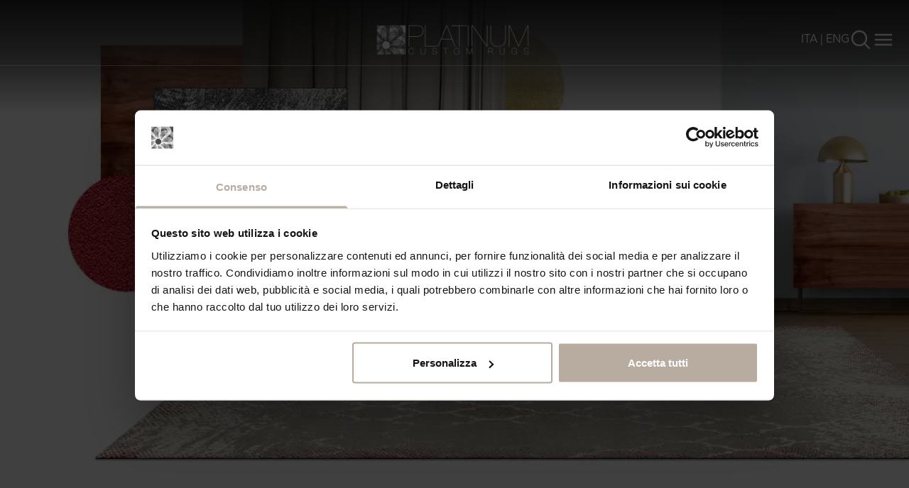

--- FILE ---
content_type: text/html; charset=UTF-8
request_url: https://www.platinumcustomrugs.com/it/tappeti-personalizzati-di-qualita-collezione-atelier
body_size: 67191
content:
<!DOCTYPE html>
<html lang="it" class="scroll-smooth">
<head>
    <meta charset="UTF-8">
    <meta name="viewport" content="width=device-width, initial-scale=1.0">
    <meta name="robots" content="index, follow, max-image-preview:large, max-snippet:-1, max-video-preview:-1" />

            <title>Tappeti Personalizzati di Qualità – Collezione Atelier</title>    
            <meta property="og:type" content="article" />
                <script type="application/ld+json">
    {
        "@context": "https://schema.org",
        "@type": "Organization",
        "name": "Platinum Custom Rugs",
        "url": "https://www.platinumcustomrugs.com",
        "logo": "https://www.platinumcustomrugs.com/img/logo-nero.webp",
        "contactPoint": {
            "@type": "ContactPoint",
            "telephone": "+39 049 595 7551",
            "contactType": "Customer Service",
            "areaServed": "IT",
            "availableLanguage": "Italian"
        },
        "sameAs": [
            "https://www.facebook.com/PlatinumCustomRugs",
            "https://www.instagram.com/platinumcustomrugs/",
            "https://www.linkedin.com/company/platinumcustomrugs/",
            "https://www.pinterest.it/platinumcustomrugs/"
        ]
    }
    </script>
    <meta name="description" content="Scopri la serie Atelier: tappeti personalizzati di alta qualità a prezzi accessibili. Scegli tra 65 colori e crea il tuo design unico." />
    
    
            
        <link rel="stylesheet" href="https://www.platinumcustomrugs.com/build/assets/app-d855a07b.css">
        <script type="module" src="https://www.platinumcustomrugs.com/build/assets/app-4a08c204.js"></script>
    
    <style >[wire\:loading], [wire\:loading\.delay], [wire\:loading\.inline-block], [wire\:loading\.inline], [wire\:loading\.block], [wire\:loading\.flex], [wire\:loading\.table], [wire\:loading\.grid], [wire\:loading\.inline-flex] {display: none;}[wire\:loading\.delay\.shortest], [wire\:loading\.delay\.shorter], [wire\:loading\.delay\.short], [wire\:loading\.delay\.long], [wire\:loading\.delay\.longer], [wire\:loading\.delay\.longest] {display:none;}[wire\:offline] {display: none;}[wire\:dirty]:not(textarea):not(input):not(select) {display: none;}input:-webkit-autofill, select:-webkit-autofill, textarea:-webkit-autofill {animation-duration: 50000s;animation-name: livewireautofill;}@keyframes livewireautofill { from {} }</style>

    <link rel="icon" href="https://www.platinumcustomrugs.com/favicon.ico">

    <!-- Metatag per l'indicizzazione su social media -->
    <meta property="og:title" content=" Tappeti Personalizzati di Qualità – Collezione Atelier |   Platinum Custom Rugs">
    <meta property="og:description" content="Scopri la serie Atelier: tappeti personalizzati di alta qualità a prezzi accessibili. Scegli tra 65 colori e crea il tuo design unico.">
    <meta property="og:image" content=" https://www.platinumcustomrugs.com/img/logo-nero.webp ">
    <meta property="og:url" content="https://www.platinumcustomrugs.com/it/tappeti-personalizzati-di-qualita-collezione-atelier">

    <!-- Metatag per Twitter Card -->
    <meta name="twitter:card" content="summary">
    <meta name="twitter:title" content=" Tappeti Personalizzati di Qualità – Collezione Atelier |   Platinum Custom Rugs">
    <meta name="twitter:description" content="Scopri la serie Atelier: tappeti personalizzati di alta qualità a prezzi accessibili. Scegli tra 65 colori e crea il tuo design unico.">
    <meta name="twitter:image" content=" https://www.platinumcustomrugs.com/img/logo-nero.webp ">

    <!-- hreflang -->
        <link rel="canonical" href="https://www.platinumcustomrugs.com/it/tappeti-personalizzati-di-qualita-collezione-atelier" />
    <link rel="alternate" href="https://www.platinumcustomrugs.com/it/tappeti-personalizzati-di-qualita-collezione-atelier" hreflang="it" />
    <link rel="alternate" href="https://www.platinumcustomrugs.com/en/quality-personalised-rugs-atelier-collection" hreflang="en" />
    <link rel="alternate" href="https://www.platinumcustomrugs.com/en/quality-personalised-rugs-atelier-collection" hreflang="x-default" />


    <!-- se ambiente di produzione carica il gta tag -->
        <!-- Google Tag Manager -->
    <script>(function(w,d,s,l,i){w[l]=w[l]||[];w[l].push({'gtm.start':
                new Date().getTime(),event:'gtm.js'});var f=d.getElementsByTagName(s)[0],
            j=d.createElement(s),dl=l!='dataLayer'?'&l='+l:'';j.async=true;j.src=
            'https://gtm.platinumcustomrugs.com/gtm.js?id='+i+dl;f.parentNode.insertBefore(j,f);
        })(window,document,'script','dataLayer','GTM-KHM5JB2');</script>
    <!-- End Google Tag Manager -->
    <!-- CookieBot -->
    <script data-culture="it" id="Cookiebot" src="https://consent.cookiebot.com/uc.js" data-cbid="e53cd828-7bf6-4a6e-8081-721d1c9f359b" data-blockingmode="auto" type="text/javascript"></script>
    <!-- End CookieBot -->
        <!-- Google reCAPTCHA -->
<style>.grecaptcha-badge { visibility: hidden !important; }</style>
</head>

<body
    class="font-primary text-neutral-700 antialiased"
    x-data="{
        scrolled:  false ,
        showStickyFooter : false,
        closeStickyFooter : false,
        logo: 'https://www.platinumcustomrugs.com/img/logo-bianco.webp',
        showMenu: false,
        showSearch: false,
        scrollUp() {
            window.scrollTo({
                top: 0
            });
        }
    }"
    x-init="window.addEventListener('scroll', () => {  scrolled = window.scrollY > 50, showStickyFooter = (closeStickyFooter ? false : true)  })"
>
        <!-- Google Tag Manager (noscript) -->
    <noscript><iframe src="https://gtm.platinumcustomrugs.com/ns.html?id=GTM-KHM5JB2" height="0" width="0" style="display:none;visibility:hidden"></iframe></noscript>
    <!-- End Google Tag Manager (noscript) -->
        <navbar
        class="fixed top-0 left-0 w-full flex justify-between md:justify-center pt-5 md:pt-8 pb-3 transition duration-500 z-40"
        :class="scrolled ? 'border-0 bg-white shadow-lg' : 'border-b border-white/50'"
    >
        <div
            :class="scrolled ? 'pl-0' : 'pl-3 md:pl-0'"
        >
            <a href="https://www.platinumcustomrugs.com/it">
                <img :src="scrolled ? 'https://www.platinumcustomrugs.com/img/logo-nero.webp' : 'https://www.platinumcustomrugs.com/img/logo-bianco.webp'" alt="Platinum Custom Rugs" class="h-12" />
            </a>
        </div>
                <div class="absolute right-5 md:top-10 flex flex-col md:flex-row gap-1 md:gap-5">
            <div class="md:pt-1"
                 :class="scrolled ? 'text-neutral-700' : 'text-white'"
            >
                <a href="https://www.platinumcustomrugs.com/it/tappeti-personalizzati-di-qualita-collezione-atelier" class="hover:opacity-75 duration-300">ITA</a> |
                <a href="https://www.platinumcustomrugs.com/en/quality-personalised-rugs-atelier-collection" class="hover:opacity-75 duration-300">ENG</a>
            </div>
            <div class="flex justify-end">
                <button
                    type="button"
                    class="hover:opacity-75 duration-300"
                    :class="scrolled ? 'text-neutral-700' : 'text-white'"
                    @click="showSearch = !showSearch"
                >
                    <svg xmlns="http://www.w3.org/2000/svg" fill="none" viewBox="0 0 24 24" stroke-width="1.8" stroke="currentColor" class="w-6 h-6 md:w-8 md:h-8">
                        <path stroke-linecap="round" stroke-linejoin="round" d="m21 21-5.197-5.197m0 0A7.5 7.5 0 1 0 5.196 5.196a7.5 7.5 0 0 0 10.607 10.607Z" />
                    </svg>
                </button>
                <button
                    type="button"
                    class="hover:opacity-75 duration-300"
                    :class="scrolled ? 'text-neutral-700' : 'text-white'"
                    @click="showMenu = !showMenu; scrollUp()"
                >
                    <svg xmlns="http://www.w3.org/2000/svg" fill="none" viewBox="0 0 24 24" stroke-width="2" stroke="currentColor" class="w-6 h-6 md:w-8 md:h-8">
                        <path stroke-linecap="round" stroke-linejoin="round" d="M3.75 6.75h16.5M3.75 12h16.5m-16.5 5.25h16.5" />
                    </svg>
                </button>
            </div>
        </div>
            </navbar>
    <div
        x-show="showSearch"
        x-transition
        class="fixed top-0 bg-[#cccccc] h-screen w-full z-50 grid"
        x-cloak
    >
        <div class="absolute md:left-1/2 md:-ml-[128px] pl-5 md:pl-0 py-8 pb-3">
            <a href="https://www.platinumcustomrugs.com/it">
                <img src="https://www.platinumcustomrugs.com/img/logo-nero.webp" alt="Platinum Custom Rugs" class="h-12" />
            </a>
        </div>
        <div class="absolute right-5 top-10">
            <button
                type="button"
                class="hover:opacity-75 transition text-neutral-700"
                @click="showSearch = !showSearch"
            >
                <svg xmlns="http://www.w3.org/2000/svg" fill="none" viewBox="0 0 24 24" stroke-width="2" stroke="currentColor" class="w-8 h-8">
                    <path stroke-linecap="round" stroke-linejoin="round" d="M6 18 18 6M6 6l12 12" />
                </svg>
            </button>
        </div>
        <div class="place-self-center grid">
            <form
                name="searchForm"
                action="https://www.platinumcustomrugs.com/it/cerca"
                class="flex flex-row gap-5 justify-between text-left"
                method="post"
            >
                <input type="hidden" name="_token" value="im1lwnWwechJ8LHqvmGGeAW0aIdynDcz7lt3SKAz" autocomplete="off">                <div class="flex flex-col">
                    <label class="text-sm" for="q">Ricerca prodotto</label>
                    <input
                        x-ref="searchInput"
                        type="text"
                        id="q"
                        name="q"
                        class="border-b border-neutral-400 text-lg py-1 placeholder-neutral-400 rounded-none px-1 w-full
                            focus:outline-none focus:border-[#7e7062] focus:ring-1 focus:ring-[#7e7062] bg-[#cccccc]
                        "
                        value=""
                        placeholder="Ricerca prodotto"
                        x-init="$refs.searchInput.focus()"
                    />
                </div>
                <div class="pt-5">
                    <button
                        type="submit"
                        class="
                            border border-white px-4 pt-2 pb-2 text-base rounded-2xl font-bold text-white/90 hover:bg-white hover:text-neutral-700 transition bg-[#7e7062] hover:border-[#7e7062]"
                    >
                        Cerca
                    </button>
                </div>
            </form>
        </div>
    </div>
        <div
        x-show="showMenu"
        x-transition
        class="absolute md:fixed top-0 bg-[#cccccc] h-screen w-full z-50 overflow-y-auto"
        x-cloak
    >
        <div class="flex md:justify-center pl-5 md:pl-0 py-8 pb-3">
            <a href="https://www.platinumcustomrugs.com/it">
                <img src="https://www.platinumcustomrugs.com/img/logo-nero.webp" alt="Platinum Custom Rugs" class="h-12" />
            </a>
        </div>
        <div class="absolute right-5 top-10">
            <button
                type="button"
                class="hover:opacity-75 transition text-neutral-700"
                @click="showMenu = !showMenu"
            >
                <svg xmlns="http://www.w3.org/2000/svg" fill="none" viewBox="0 0 24 24" stroke-width="2" stroke="currentColor" class="w-8 h-8">
                    <path stroke-linecap="round" stroke-linejoin="round" d="M3.75 6.75h16.5M3.75 12h16.5m-16.5 5.25h16.5" />
                </svg>
            </button>
        </div>
        <nav
            class="max-w-6xl mx-auto py-6 md:py-20 md:px-20 flex flex-col md:flex-row justify-between tracking-wide"
        >
            <ul class="px-10">
                <li class="text-3xl md:text-4xl font-bold tracking-wide my-2">
                    <a href="https://www.platinumcustomrugs.com/it/chi-siamo-produzione-tappeti-di-lusso-sartoriali-personalizzati" class="hover:opacity-75 transition">Chi siamo</a>
                </li>
                <li
                    class="text-3xl md:text-4xl font-bold tracking-wide my-2"
                    x-data="{ subMenuCollection: true }"
                >
                    
                    <button
                        @click="subMenuCollection = !subMenuCollection"
                        class="hover:opacity-75 transition"
                    >Collezioni</button>
                    <ul
                        x-show="subMenuCollection"
                        x-transition
                        class="text-base md:text-xl font-medium px-0 md:px-5 py-5"
                    >
                                                    <li class="pb-1">
                                <a href="https://www.platinumcustomrugs.com/it/collezioni/essenza" class="hover:opacity-75 uppercase">
                                    <span class="text-xs">Essenza</span><br>
                                    Tappeti tinta unita
                                </a>
                            </li>
                                                    <li class="pb-1">
                                <a href="https://www.platinumcustomrugs.com/it/collezioni/imago-tappeti-moderni-design" class="hover:opacity-75 uppercase">
                                    <span class="text-xs">Imago</span><br>
                                    Tappeti moderni design
                                </a>
                            </li>
                                                    <li class="pb-1">
                                <a href="https://www.platinumcustomrugs.com/it/collezioni/inedita-tappeti-contemporanei" class="hover:opacity-75 uppercase">
                                    <span class="text-xs">Inedita</span><br>
                                    Tappeti di design
                                </a>
                            </li>
                                                    <li class="pb-1">
                                <a href="https://www.platinumcustomrugs.com/it/collezioni/imago-formenuances-tappeti-forme-irregolari" class="hover:opacity-75 uppercase">
                                    <span class="text-xs">Imago Formenuances</span><br>
                                    Tappeti forme irregolari
                                </a>
                            </li>
                                                    <li class="pb-1">
                                <a href="https://www.platinumcustomrugs.com/it/collezioni/i-classici-tappeti-design-classico" class="hover:opacity-75 uppercase">
                                    <span class="text-xs">I Classici</span><br>
                                    Tappeti classici
                                </a>
                            </li>
                                                    <li class="pb-1">
                                <a href="https://www.platinumcustomrugs.com/it/collezioni/atelier-tappeti-vintage" class="hover:opacity-75 uppercase">
                                    <span class="text-xs">ATELIER</span><br>
                                    Tappeti vintage
                                </a>
                            </li>
                                                    <li class="pb-1">
                                <a href="https://www.platinumcustomrugs.com/it/collezioni/orbita-tappeti-rotondi-moderni" class="hover:opacity-75 uppercase">
                                    <span class="text-xs">Orbita</span><br>
                                    Tappeti rotondi moderni
                                </a>
                            </li>
                                                <li class="pt-5 pb-1"><a href="https://www.platinumcustomrugs.com/it/collezioni" class="hover:opacity-75 uppercase">Tutte le collezioni</a></li>
                    </ul>
                </li>
                                <li class="text-3xl md:text-4xl font-bold tracking-wide my-2">
                    <a href="https://www.platinumcustomrugs.com/it/tappeti-on-line-in-pronta-consegna" class="hover:opacity-75 transition">In pronta consegna</a>
                </li>
                                <li class="text-3xl md:text-4xl font-bold tracking-wide my-2">
                   <a href="https://www.platinumcustomrugs.com/it/con-chi-lavoriamo" class="hover:opacity-75 transition">Con chi lavoriamo</a>
                </li>
                <li class="text-3xl md:text-4xl font-bold tracking-wide my-2">
                    <a href="https://www.platinumcustomrugs.com/it/bespoke-area-configuratore-tappeti-di-lusso-progetti-su-misura" class="hover:opacity-75 transition">Bespoke Area</a>
                </li>
                <li class="text-3xl md:text-4xl font-bold tracking-wide my-2">
                    <a href="https://www.platinumcustomrugs.com/it/progetti-tappeti-progettazione" class="hover:opacity-75 transition">Progetti</a>
                </li>
                <li class="text-3xl md:text-4xl font-bold tracking-wide my-2">
                    <a href="https://www.platinumcustomrugs.com/it/area-tecnica-produzione-tappeti-italiani-design" class="hover:opacity-75 transition">Area Tecnica</a>
                </li>
                <li class="text-3xl md:text-4xl font-bold tracking-wide my-2">
                    <a href="https://www.platinumcustomrugs.com/it/filonews-informazioni-dal-mondo-tappeto" class="hover:opacity-75 transition">Filonews</a>
                </li>
                <li class="text-3xl md:text-4xl font-bold tracking-wide my-2">
                    <a href="https://www.platinumcustomrugs.com/it/contatti" class="hover:opacity-75 transition">Contatti</a>
                </li>
                <li class="text-sm font-bold tracking-wide my-10">
                    <a href="https://www.platinumcustomrugs.com/it/tappeti-personalizzati-di-qualita-collezione-atelier" class="hover:opacity-75 transition">ITA</a> | <a href="https://www.platinumcustomrugs.com/en/quality-personalised-rugs-atelier-collection" class="hover:opacity-75 transition">ENG</a>
                </li>
            </ul>
            <ul class="px-10 md:place-self-center">
                <li class=""><a href="https://www.platinumcustomrugs.com/it/download-cataloghi-tappeti-personalizzati" class="hover:opacity-75 uppercase">Download cataloghi</a></li>
                <li class=""><a href="https://www.platinumcustomrugs.com/it/diventa-rivenditore-del-tappeto-di-lusso" class="hover:opacity-75 uppercase">Diventa rivenditore</a></li>
                <li class=""><a href="https://www.platinumcustomrugs.com/it/press" class="hover:opacity-75 uppercase">PRESS</a></li>
                <li class=""><a href="https://www.platinumcustomrugs.com/it/bespoke-area-configuratore-tappeti-di-lusso-progetti-su-misura#faq" class="hover:opacity-75 uppercase">FAQ</a></li>
                <li class="my-10 flex gap-4 pb-10">
                    <a href="https://www.facebook.com/PlatinumCustomRugs" target="_blank" class="hover:opacity-75">
                        <svg xmlns="http://www.w3.org/2000/svg" height="2em" viewBox="0 0 448 512"><!--! Font Awesome Free 6.4.2 by @fontawesome - https://fontawesome.com License - https://fontawesome.com/license (Commercial License) Copyright 2023 Fonticons, Inc. --><path d="M400 32H48A48 48 0 0 0 0 80v352a48 48 0 0 0 48 48h137.25V327.69h-63V256h63v-54.64c0-62.15 37-96.48 93.67-96.48 27.14 0 55.52 4.84 55.52 4.84v61h-31.27c-30.81 0-40.42 19.12-40.42 38.73V256h68.78l-11 71.69h-57.78V480H400a48 48 0 0 0 48-48V80a48 48 0 0 0-48-48z"/></svg>
                    </a>
                    <a href="https://www.instagram.com/platinumcustomrugs/" target="_blank" class="hover:opacity-75">
                        <svg xmlns="http://www.w3.org/2000/svg" height="2em" viewBox="0 0 448 512"><!--! Font Awesome Free 6.4.2 by @fontawesome - https://fontawesome.com License - https://fontawesome.com/license (Commercial License) Copyright 2023 Fonticons, Inc. --><path d="M224,202.66A53.34,53.34,0,1,0,277.36,256,53.38,53.38,0,0,0,224,202.66Zm124.71-41a54,54,0,0,0-30.41-30.41c-21-8.29-71-6.43-94.3-6.43s-73.25-1.93-94.31,6.43a54,54,0,0,0-30.41,30.41c-8.28,21-6.43,71.05-6.43,94.33S91,329.26,99.32,350.33a54,54,0,0,0,30.41,30.41c21,8.29,71,6.43,94.31,6.43s73.24,1.93,94.3-6.43a54,54,0,0,0,30.41-30.41c8.35-21,6.43-71.05,6.43-94.33S357.1,182.74,348.75,161.67ZM224,338a82,82,0,1,1,82-82A81.9,81.9,0,0,1,224,338Zm85.38-148.3a19.14,19.14,0,1,1,19.13-19.14A19.1,19.1,0,0,1,309.42,189.74ZM400,32H48A48,48,0,0,0,0,80V432a48,48,0,0,0,48,48H400a48,48,0,0,0,48-48V80A48,48,0,0,0,400,32ZM382.88,322c-1.29,25.63-7.14,48.34-25.85,67s-41.4,24.63-67,25.85c-26.41,1.49-105.59,1.49-132,0-25.63-1.29-48.26-7.15-67-25.85s-24.63-41.42-25.85-67c-1.49-26.42-1.49-105.61,0-132,1.29-25.63,7.07-48.34,25.85-67s41.47-24.56,67-25.78c26.41-1.49,105.59-1.49,132,0,25.63,1.29,48.33,7.15,67,25.85s24.63,41.42,25.85,67.05C384.37,216.44,384.37,295.56,382.88,322Z"/></svg>
                    </a>
                    <a href="https://www.linkedin.com/company/platinumcustomrugs/" target="_blank" class="hover:opacity-75">
                        <svg xmlns="http://www.w3.org/2000/svg" height="2em" viewBox="0 0 448 512"><!--! Font Awesome Free 6.4.2 by @fontawesome - https://fontawesome.com License - https://fontawesome.com/license (Commercial License) Copyright 2023 Fonticons, Inc. --><path d="M416 32H31.9C14.3 32 0 46.5 0 64.3v383.4C0 465.5 14.3 480 31.9 480H416c17.6 0 32-14.5 32-32.3V64.3c0-17.8-14.4-32.3-32-32.3zM135.4 416H69V202.2h66.5V416zm-33.2-243c-21.3 0-38.5-17.3-38.5-38.5S80.9 96 102.2 96c21.2 0 38.5 17.3 38.5 38.5 0 21.3-17.2 38.5-38.5 38.5zm282.1 243h-66.4V312c0-24.8-.5-56.7-34.5-56.7-34.6 0-39.9 27-39.9 54.9V416h-66.4V202.2h63.7v29.2h.9c8.9-16.8 30.6-34.5 62.9-34.5 67.2 0 79.7 44.3 79.7 101.9V416z"/></svg>
                    </a>
                    <a href="https://www.pinterest.it/platinumcustomrugs/" target="_blank" class="hover:opacity-75">
                        <svg xmlns="http://www.w3.org/2000/svg" height="2em" viewBox="0 0 448 512"><!--! Font Awesome Free 6.4.2 by @fontawesome - https://fontawesome.com License - https://fontawesome.com/license (Commercial License) Copyright 2023 Fonticons, Inc. --><path d="M448 80v352c0 26.5-21.5 48-48 48H154.4c9.8-16.4 22.4-40 27.4-59.3 3-11.5 15.3-58.4 15.3-58.4 8 15.3 31.4 28.2 56.3 28.2 74.1 0 127.4-68.1 127.4-152.7 0-81.1-66.2-141.8-151.4-141.8-106 0-162.2 71.1-162.2 148.6 0 36 19.2 80.8 49.8 95.1 4.7 2.2 7.1 1.2 8.2-3.3.8-3.4 5-20.1 6.8-27.8.6-2.5.3-4.6-1.7-7-10.1-12.3-18.3-34.9-18.3-56 0-54.2 41-106.6 110.9-106.6 60.3 0 102.6 41.1 102.6 99.9 0 66.4-33.5 112.4-77.2 112.4-24.1 0-42.1-19.9-36.4-44.4 6.9-29.2 20.3-60.7 20.3-81.8 0-53-75.5-45.7-75.5 25 0 21.7 7.3 36.5 7.3 36.5-31.4 132.8-36.1 134.5-29.6 192.6l2.2.8H48c-26.5 0-48-21.5-48-48V80c0-26.5 21.5-48 48-48h352c26.5 0 48 21.5 48 48z"/></svg>
                    </a>
                </li>
            </ul>
        </nav>
    </div>
        

    <main>
        <div id="banner" class="fixed left-0 top-0 w-full h-screen bg-black/50 text-white p-4 z-50 hidden">
        <div class="grid w-full h-screen">
            <div class="place-self-center">
                <button id="close-banner" class="text-white hover:text-white/50 duration-300 float-right">
                    <svg xmlns="http://www.w3.org/2000/svg" fill="none" viewBox="0 0 24 24" stroke-width="1" stroke="currentColor" class="w-8 h-8">
                        <path stroke-linecap="round" stroke-linejoin="round" d="M6 18 18 6M6 6l12 12" />
                    </svg>
                </button>
                                    <a href="https://www.platinumcustomrugs.com/it/collezioni/essenza">
                                <picture>
                    <source srcset="https://cdn.platinumcustomrugs.com/media/banner/2152/conversions/W7zCtjENDiHnpgTlTjGfV6TSZBbt4q-metaRVNTRU5aQTUuanBn--webp.webp" type="image/webp">
                    <source srcset="https://cdn.platinumcustomrugs.com/media/banner/2152/conversions/W7zCtjENDiHnpgTlTjGfV6TSZBbt4q-metaRVNTRU5aQTUuanBn--thumb.webp" type="image/webp">
                    <img src="https://cdn.platinumcustomrugs.com/media/banner/2152/conversions/W7zCtjENDiHnpgTlTjGfV6TSZBbt4q-metaRVNTRU5aQTUuanBn--thumb.webp" alt="Platinum Custom Rugs" class="">
                </picture>
                                    </a>
                            </div>
        </div>
    </div>

    <script>
        document.addEventListener('DOMContentLoaded', function () {
            setTimeout(() => {
                document.getElementById('banner').style.display = 'block';
            }, 7000);

            document.getElementById('banner').addEventListener('click', function () {
                document.getElementById('banner').style.display = 'none';
            });
        });
    </script>
                    
    <div class="">
                    
                    <div
    x-data="{ currentPhoto: 0, totalPhotos: 1 }"
    x-init="() => {
                setInterval(() => {
                    if(window.pageYOffset < 400) {
                        currentPhoto = (currentPhoto+1 == 1 ? 0 : currentPhoto+1);
                    }
                }, 5000);
            }"
>
    <div class="md:hidden w-full h-screen grid">
                <div class="absolute z-20 grid bottom-10 w-full">
                <div class="p-10 text-white">
                                                                                                </div>
        </div>
                <div class="absolute z-10 w-full h-40 bg-gradient-to-b from-neutral-900/95 via-neutral-900/60 to-neutral-900/0"></div>
                <div class="absolute z-0">
            <img
                x-show="currentPhoto === 0"
                x-transition:enter="transition ease-out duration-500"
                x-transition:enter-start="opacity-0 transform translate-x-10"
                x-transition:enter-end="opacity-100 transform translate-x-0"
                x-transition:leave-start="opacity-100 transform translate-x-0"
                x-transition:leave-end="opacity-0 transform translate-x-10"
                src="https://cdn.platinumcustomrugs.com/media/paragraph-banner-mobile/1734/atelier-il-tappeto-personalizzato.webp"
                alt=""
                class="object-cover w-full h-screen"
            >
        </div>
            </div>
    <div class="hidden md:block h-[680px]">
                    <div class="absolute z-20 grid w-full mt-24 h-[580px]">
                <div class="
                    w-full max-w-5xl mx-auto text-white place-self-center"
                >
                                                                                                </div>
            </div>
                            <div class="absolute z-10 w-full h-40 bg-gradient-to-b from-neutral-900/95 via-neutral-900/60 to-neutral-900/0"></div>
                        <div class="absolute z-0 w-full">
                <img
                    x-show="currentPhoto === 0"
                    x-transition:enter="transition ease-out duration-500"
                    x-transition:enter-start="opacity-0 transform translate-x-10"
                    x-transition:enter-end="opacity-100 transform translate-x-0"
                    x-transition:leave-start="opacity-100 transform translate-x-0"
                    x-transition:leave-end="opacity-0 transform translate-x-10"
                    src="https://cdn.platinumcustomrugs.com/media/paragraph-banner-desktop/1733/atelier-il-tappeto-personalizzato.webp"
                    alt=""
                    class="object-cover w-full h-[680px]"
                />
            </div>
            </div>
    

</div>
                                    
                    <div class="  py-10 md:py-20 w-full">
    <a name="aterlier-tappeti-personalizzati-di-qualita"></a>        <div class="max-w-5xl mx-auto flex flex-col md:flex-row md:gap-10 justify-between px-10 lg:px-0">
                <div class="md:w-1/3">
                                                        <h1 class="text-2xl text-neutral-900 font-bold my-5 mx-0 md:mx-0">Aterlier: Tappeti Personalizzati di Qualità</h1>
                                    </div>
                <div class="md:w-2/3">
                        <div class="testo">
                <p><strong>Mettere d&rsquo;accordo il desiderio di un tappeto personalizzato, di ottima fattura, con un prezzo contenuto oggi si può, grazie alla serie Atelier, la linea pret-a-porter di Platinum Custom Rugs. </strong></p>
            </div>
                                </div>
    </div>
</div>
                                    
                    <div class="  py-20 w-full">
        <div class="max-w-5xl gap-5 mx-auto flex flex-col md:flex-row justify-between px-10 lg:px-0 ">
        <div class="md:pl-10 md:w-1/2">
                            <img
                    src="https://cdn.platinumcustomrugs.com/media/paragraph-image/1732/tappeto-personalizzato-di-lusso.webp"
                    alt=""
                />
                    </div>
        <div class="md:w-1/2 md:pl-10">
                                                            <div class="testo">
                <p>Dalla maestria e dalla storia dei produttori di tappeti di lusso nasce una soluzione creativa, agile e ad un prezzo &ldquo;facile&rdquo;, che accontenta così davvero tutti i più esigenti in materia di tappeti d&rsquo;arredo di qualità. <strong>Atelier stupisce per la possibilità di personalizzazione </strong>che mette a disposizione di un cliente. Il suo unico limite sono la dimensione del telaio con cui viene realizzato, di 2,60 metri, che definisce l&rsquo;altezza dei tappeti (in lunghezza invece lascia massima libertà), e il numero di cinque colori che è possibile combinare nella tessitura. Da questi punti di partenza <strong>si può davvero scatenare la fantasia</strong>.</p>
            </div>
                                            </div>
    </div>
</div>
                                    
                    <div class="  py-20 w-full">
        <div class="max-w-5xl gap-5  mx-auto flex flex-col-reverse md:flex-row justify-between px-10 lg:px-0">
        <div class=" md:w-1/2 md:pl-10">
                                                            <div class="testo">
                <p>Cinque colori consentono da una parte una buona definizione di sfumature nei disegni, dall&rsquo;altra di creare una palette completa, con cui realizzare un progetto di arredo per i più diversi ambienti abitativi e per contesti professionali di pregio. Sono disponibili ben 65 colori del filato in ciniglia e cotone, su riferimento Pantone. La tessitura piatta del telaio jacquard dà modo di ottenere tappeti molto pratici, di facile manutenzione e agevoli da pulire.</p>
            </div>
                                            </div>
        <div class=" md:w-1/2 md:pl-10">
                        <img
                src="https://cdn.platinumcustomrugs.com/media/paragraph-image/1730/linea-atelier-il-tappeto-personalizzato.webp"
                alt=""
                class="place-self-center"
            />
                    </div>
    </div>
</div>
                                    
                    <div class="  py-10 md:py-20 w-full">
            <div class="max-w-5xl mx-auto flex flex-col md:flex-row md:gap-10 justify-between px-10 lg:px-0">
                <div class="w-full">
                        <div class="testo">
                <p>Quanto ai disegni, il catalogo della linea propone una serie di pattern, con ispirazione dagli stili dell&rsquo;abbigliamento, da modulare con infinite combinazioni di colori. Ma questi sono solo una prima ipotesi, perché Atelier consente di creare ex novo qualunque decoro, mettendo in opera anche un disegno originale del cliente, che porterà alla realizzazione di un tappeto unico ed esclusivo. <br />Un tipo di tappeto che pare creato per il mondo contract, data la sua versatilità, ma che si adatta perfettamente anche al cliente privato. Questo, infatti, potrà richiedere il suo disegno personalizzato anche in un solo esemplare.</p>
            </div>
                                </div>
    </div>
</div>
                                    
                    <div  id="contatti" class="py-20 px-10 md:px-0 text-center max-w-2xl mx-auto scroll-mt-16">
    <h2 class="text-2xl text-neutral-900 font-bold px-10 md:px-0 -mx-10 md:mx-0">Possiamo aiutarti?</h2>
        <h2 class="text-2xl text-neutral-900 font-bold px-10 md:px-0 -mx-10 md:mx-0">Richiedi informazioni o un’offerta senza impegno!</h2>
                <form
        id="contactForm"
        name="contactForm"
        action="https://www.platinumcustomrugs.com/it/invia-contatto"
        method="post"
        class=""
    >
        <input type="hidden" name="object" value="/it/tappeti-personalizzati-di-qualita-collezione-atelier">
        <input type="text" name="company_name" style="display:none">
        <input type="hidden" name="form_start_time" value="1766004120">
        <input type="hidden" name="_token" value="im1lwnWwechJ8LHqvmGGeAW0aIdynDcz7lt3SKAz" autocomplete="off">        <div class="flex flex-col md:flex-row gap-5 justify-between text-left mt-20">
            <div class="md:w-1/2 flex flex-col">
                <label class="text-sm" for="name">Il tuo nome*</label>
                <input
                    type="text"
                    id="name"
                    name="nome"
                    class="border-b border-neutral-200 text-lg py-1 placeholder-neutral-200 rounded-none px-1
                        focus:outline-none focus:border-[#7e7062] focus:ring-1 focus:ring-[#7e7062]
                    "
                    value=""
                    placeholder="Il tuo nome"
                    required
                />
            </div>
            <div class="md:w-1/2 flex flex-col">
                <label class="text-sm" for="email">La tua e-mail*</label>
                <input
                    type="email"
                    id="email"
                    name="email"
                    class="border-b border-neutral-200 text-lg py-1 placeholder-neutral-200 rounded-none px-1
                        focus:outline-none focus:border-[#7e7062] focus:ring-1 focus:ring-[#7e7062]
                    "
                    
                    placeholder="La tua e-mail"
                    required
                />
            </div>
        </div>
        <div class="flex flex-col md:flex-row gap-5 justify-between text-left mt-5 md:mt-10">
            <div class="md:w-1/2 flex flex-col gap-5 md:gap-10">
                <div class="flex flex-col">
                    <label class="text-sm" for="occupation">Di cosa ti occupi?*</label>
                    <select
                        id="occupation"
                        name="occupazione"
                        
                        placeholder="Di cosa ti occupi?"
                        required
                        class="border-b border-neutral-200 text-lg py-2 px-0 placeholder-neutral-200 rounded-none
                            focus:outline-none focus:border-[#7e7062] focus:ring-1 focus:ring-[#7e7062] bg-white
                            w-full
                        "
                    >
                        <option value=""></option>
                        <option value="architetti/interior">Architetti / Interior</option>
                        <option value="negozi/showroom">Negozi / Showroom</option>
                        <option value="mobilieri/industrie">Mobilieri / Industrie</option>
                        <option value="hospitality/contract">Hospitality / Contract</option>
                        <option value="privato">Privato</option>
                        <option value="altro">Altro</option>
                    </select>
                </div>
                <div class="flex flex-col">
                    <label class="text-sm" for="telefono">Il tuo cellulare*</label>
                    <input
                        type="text"
                        id="telefono"
                        name="telefono"
                        class="border-b border-neutral-200 text-lg py-1 placeholder-neutral-200 rounded-none px-1
                        focus:outline-none focus:border-[#7e7062] focus:ring-1 focus:ring-[#7e7062]
                    "
                        value=""
                        placeholder="Vuoi essere contattato da noi?"
                        minlength="9"
                        required
                    />
                </div>
            </div>
            <div class="md:w-1/2 flex flex-col gap-5">
                <div class="w-full pb-5" x-data>
                    <label class="text-sm" for="message">Richiedi la misura e le informazioni che desideri</label>
                    <textarea
                        id="message"
                        name="messaggio"
                        x-init="$watch('$store.size.selected', value => {
                if(value) $el.value = 'Voglio acquistare il tappeto \'' + $store.size.productName + '\' con la misura ' + value;
            })"
                        class="border-b border-neutral-200 text-lg py-1 placeholder-neutral-200 rounded-none px-1
                focus:outline-none focus:border-[#7e7062] focus:ring-1 focus:ring-[#7e7062] w-full h-[130px]
            "
                        placeholder="Richiedi la misura e le informazioni che desideri"
                    ></textarea>
                </div>
            </div>
        </div>


        <div class="text-sm flex gap-3 text-justify mt-10">
            <input
                type="checkbox"
                id="newsletter"
                name="newsletter"
                class="border-neutral-200 checked:bg-[#7e7062] rounded-none w-6 h-6"
                
            />
            <label for="newsletter">Desidero iscrivermi alla newsletter per rimanere aggiornato ogni mese su novità, tendenze, colori e design dal mondo del tappeto.</label>
        </div>
        <div class="text-sm flex gap-3 text-justify mt-5">
            <input
                type="checkbox"
                id="privacy"
                name="privacy"
                class="border-neutral-200 checked:bg-[#7e7062] rounded-none w-6 h-6"
                
                required
            />
            <label for="privacy" class="testo">
                I tuoi dati personali saranno trattati nel rispetto del <a href="https://www.platinumcustomrugs.com/it/privacy-policy" target="_blank">Codice Privacy</a> e delle altre norme vigenti in materia di protezione e riservatezza dei dati personali.*
            </label>
        </div>
        <div class="mt-10">
            <button
                id="submitButton"
                type="submit"
                class="border border-white px-4 pt-4 pb-3 text-xs md:text-xl rounded-2xl font-bold text-white/90 hover:bg-white hover:text-neutral-700 transition bg-[#7e7062] hover:border-[#7e7062]"
            >
                Invia richiesta
            </button>
            <div class="testo text-xs pt-10">
                This site is protected by reCAPTCHA and the Google
                <a href="https://policies.google.com/privacy">Privacy Policy</a> and
                <a href="https://policies.google.com/terms">Terms of Service</a> apply.
            </div>
        </div>
    </form>
</div>
                        </div>
    </main>
    <footer class="py-10">
        <div class="max-w-5xl mx-auto">
            <div class="px-10 md:px-0">
                <h3 class="uppercase">Contatti</h3>
                <h2 class="text-2xl text-neutral-900 font-bold px-10 md:px-0 my-5 -mx-10 md:mx-0">Sei interessato ai nostri tappeti?<br>Contattaci, scegli tu come!</h2>
            </div>
            <div class="grid md:grid-cols-4 gap-10 text-xs text-[#978c81] my-10 mb-20 px-10 md:px-0">
                <div>

                    <a
                        href="https://goo.gl/maps/Frf6sPg75tYwZNmW7"
                        target="_blank"
                        class="text-center hover:opacity-75 transition"
                    >
                        <svg xmlns="http://www.w3.org/2000/svg" viewBox="0 0 24 24" fill="currentColor" class="w-12 h-12 text-[#b8aca1] mx-auto">
                            <path fill-rule="evenodd" d="M11.54 22.351l.07.04.028.016a.76.76 0 00.723 0l.028-.015.071-.041a16.975 16.975 0 001.144-.742 19.58 19.58 0 002.683-2.282c1.944-1.99 3.963-4.98 3.963-8.827a8.25 8.25 0 00-16.5 0c0 3.846 2.02 6.837 3.963 8.827a19.58 19.58 0 002.682 2.282 16.975 16.975 0 001.145.742zM12 13.5a3 3 0 100-6 3 3 0 000 6z" clip-rule="evenodd" />
                        </svg>
                        <address class="mt-5 mx-auto not-italic">
                            <strong>HEADQUARTER E SHOWROOM</strong><br>
                            Via dell&#039;Industria e dell&#039;Artigianato, 22/b<br>
                            35010 Carmignano di Brenta<br>
                            Padova - <em>Italy</em>
                        </address>
                    </a>
                    <br>
                    <a
                        href="https://maps.app.goo.gl/aYbBfwfVh4ZYa7kt8"
                        target="_blank"
                        class="text-center hover:opacity-75 transition"
                    >
                        <address class="mt-5 mx-auto not-italic">
                            <strong>SHOWROOM MILANO</strong><br>
                            Showroom Ecosistema<br>
                            Via Gaetano Giardino, 3<br>
                            20123 Milano - <em>Italy</em>
                        </address>
                    </a>
                </div>
                <a
                    href="tel:+390495957551"
                    target="_blank"
                    class="text-center hover:opacity-75 transition"
                >
                    <svg xmlns="http://www.w3.org/2000/svg" viewBox="0 0 24 24" fill="currentColor" class="w-12 h-12 text-[#b8aca1] mx-auto">
                        <path fill-rule="evenodd" d="M1.5 4.5a3 3 0 013-3h1.372c.86 0 1.61.586 1.819 1.42l1.105 4.423a1.875 1.875 0 01-.694 1.955l-1.293.97c-.135.101-.164.249-.126.352a11.285 11.285 0 006.697 6.697c.103.038.25.009.352-.126l.97-1.293a1.875 1.875 0 011.955-.694l4.423 1.105c.834.209 1.42.959 1.42 1.82V19.5a3 3 0 01-3 3h-2.25C8.552 22.5 1.5 15.448 1.5 6.75V4.5z" clip-rule="evenodd" />
                    </svg>
                    <div class="mt-5">
                        Phone:<br>
                        <strong>+39 049 595 7551</strong>
                    </div>
                </a>
                <a
                    href="https://wa.me/393755689113"
                    target="_blank"
                    class="text-center hover:opacity-75 transition"
                >
                    <svg xmlns="http://www.w3.org/2000/svg" viewBox="0 0 24 24" fill="currentColor" class="w-12 h-12 text-[#b8aca1] mx-auto">
                        <path d="M10.5 18.75a.75.75 0 000 1.5h3a.75.75 0 000-1.5h-3z" />
                        <path fill-rule="evenodd" d="M8.625.75A3.375 3.375 0 005.25 4.125v15.75a3.375 3.375 0 003.375 3.375h6.75a3.375 3.375 0 003.375-3.375V4.125A3.375 3.375 0 0015.375.75h-6.75zM7.5 4.125C7.5 3.504 8.004 3 8.625 3H9.75v.375c0 .621.504 1.125 1.125 1.125h2.25c.621 0 1.125-.504 1.125-1.125V3h1.125c.621 0 1.125.504 1.125 1.125v15.75c0 .621-.504 1.125-1.125 1.125h-6.75A1.125 1.125 0 017.5 19.875V4.125z" clip-rule="evenodd" />
                    </svg>
                    <div class="mt-5 md:w-40 mx-auto">
                        Mobile:<br>
                        <strong>+39 375 568 9113</strong><br>
                        Servizio attivo dal lunedì al venerdì dalle 09:00 alle 17:00
                    </div>
                </a>
                <a
                    href="mailto:info@platinumcustomrugs.com"
                    target="_blank"
                    class="text-center hover:opacity-75 transition"
                >
                    <svg xmlns="http://www.w3.org/2000/svg" viewBox="0 0 24 24" fill="currentColor" class="w-12 h-12 text-[#b8aca1] mx-auto">
                        <path d="M1.5 8.67v8.58a3 3 0 003 3h15a3 3 0 003-3V8.67l-8.928 5.493a3 3 0 01-3.144 0L1.5 8.67z" />
                        <path d="M22.5 6.908V6.75a3 3 0 00-3-3h-15a3 3 0 00-3 3v.158l9.714 5.978a1.5 1.5 0 001.572 0L22.5 6.908z" />
                    </svg>
                    <div class="mt-5 md:w-40 mx-auto">
                        E-mail:<br>
                        <strong class="hidden md:block">info@platinumcustomrugs.com</strong>
                        <strong class="md:hidden">info@platinumcustomr...</strong>
                    </div>
                </a>
            </div>
        </div>
        <div class="w-full bg-[#b8aca1] text-white px-10 md:px-0">
            <div class="max-w-5xl mx-auto flex gap-5 flex-col md:flex-row py-10">
                <div class="md:w-1/4 border-b md:border-b-0 pb-5 md:pb-0 md:border-r border-white/25 md:pr-5">
                    <strong>Filosofia</strong>
                    <p class="text-sm mb-10">Dallo spunto creativo alla progettazione, traducendo un concept nel linguaggio della tessitura. È così che creiamo tappeti di lusso perfettamente in sintonia con un’idea generale di interior design.</p>
                    <a
    href="https://www.platinumcustomrugs.com/it/contatti?newsletter=1"
    class="
        inline-block font-bold transition border
        px-4 pt-4 pb-3 text-xs md:text-xl rounded-2xl
        hover:bg-[#7e7062] hover:text-white/90 hover:border-white
        bg-white text-neutral-700 border-[#7e7062] uppercase whitespace-nowrap text-xs md:text-xs
    "
    target="_blank"
>
    Iscriviti alla Newsletter
</a>
                    <p class="mt-5 text-sm">Per restare aggiornato ogni mese su novità, tendenze, colori e design dal mondo del tappeto e non solo!</p>
                </div>
                <div class="md:w-1/4 border-b md:border-b-0 pb-5 md:pb-0 md:border-r border-white/25 md:pr-5">
                    <strong>Menu</strong>
                    <ul class="text-sm">
                        <li>
                            <a href="https://www.platinumcustomrugs.com/it/chi-siamo-produzione-tappeti-di-lusso-sartoriali-personalizzati" class="hover:underline duration-300">
                                Chi siamo
                            </a>
                        </li>
                        <li>
                            <a href="https://www.platinumcustomrugs.com/it/collezioni" class="hover:underline duration-300">
                                Collezioni
                            </a>
                        </li>
                                                    <li>
                                <a href="https://www.platinumcustomrugs.com/it/tappeti-on-line-in-pronta-consegna" class="hover:underline duration-300">
                                    In pronta consegna
                                </a>
                            </li>
                                                <li>
                            <a href="https://www.platinumcustomrugs.com/it/bespoke-area-configuratore-tappeti-di-lusso-progetti-su-misura" class="hover:underline duration-300">
                               Bespoke Area
                            </a>
                        </li>
                        <li>
                            <a href="https://www.platinumcustomrugs.com/it/progetti-tappeti-progettazione" class="hover:underline duration-300">
                                Progetti
                            </a>
                        </li>
                        <li>
                            <a href="https://www.platinumcustomrugs.com/it/area-tecnica-produzione-tappeti-italiani-design" class="hover:underline duration-300">
                                Area Tecnica
                            </a>
                        </li>
                        <li>
                            <a href="https://www.platinumcustomrugs.com/it/filonews-informazioni-dal-mondo-tappeto" class="hover:underline duration-300">
                                Filonews
                            </a>
                        </li>
                        <li>
                            <a href="https://www.platinumcustomrugs.com/it/contatti" class="hover:underline duration-300">
                                Contatti
                            </a>
                        </li>
                    </ul>
                </div>
                <div class="md:w-1/4 border-b md:border-b-0 pb-5 md:pb-0 md:border-r border-white/25 md:pr-5">
                    <strong>Collezioni</strong>
                    <ul class="text-sm">
                                                <li>
                            <a href="https://www.platinumcustomrugs.com/it/collezioni/essenza" target="_blank" class="hover:underline duration-300">
                                Tappeti tinta unita
                            </a>
                        </li>
                                                <li>
                            <a href="https://www.platinumcustomrugs.com/it/collezioni/imago-tappeti-moderni-design" target="_blank" class="hover:underline duration-300">
                                Tappeti moderni design
                            </a>
                        </li>
                                                <li>
                            <a href="https://www.platinumcustomrugs.com/it/collezioni/inedita-tappeti-contemporanei" target="_blank" class="hover:underline duration-300">
                                Tappeti di design
                            </a>
                        </li>
                                                <li>
                            <a href="https://www.platinumcustomrugs.com/it/collezioni/imago-formenuances-tappeti-forme-irregolari" target="_blank" class="hover:underline duration-300">
                                Tappeti forme irregolari
                            </a>
                        </li>
                                                <li>
                            <a href="https://www.platinumcustomrugs.com/it/collezioni/i-classici-tappeti-design-classico" target="_blank" class="hover:underline duration-300">
                                Tappeti classici
                            </a>
                        </li>
                                                <li>
                            <a href="https://www.platinumcustomrugs.com/it/collezioni/atelier-tappeti-vintage" target="_blank" class="hover:underline duration-300">
                                Tappeti vintage
                            </a>
                        </li>
                                                <li>
                            <a href="https://www.platinumcustomrugs.com/it/collezioni/orbita-tappeti-rotondi-moderni" target="_blank" class="hover:underline duration-300">
                                Tappeti rotondi moderni
                            </a>
                        </li>
                                            </ul>
                </div>
                <div class="md:w-1/4 pb-5 md:pb-0">
                    <strong>Informazioni</strong>
                    <ul class="text-sm">
                        <li>
                            <a href="https://www.platinumcustomrugs.com/it/con-chi-lavoriamo" class="hover:underline duration-300">
                                Con chi lavoriamo
                            </a>
                        </li>
                        <li>
                            <a href="https://www.platinumcustomrugs.com/it/diventa-rivenditore-del-tappeto-di-lusso" class="hover:underline duration-300">
                                Diventa rivenditore
                            </a>
                        </li>
                        <li>
                            <a href="https://www.platinumcustomrugs.com/it/bespoke-area-configuratore-tappeti-di-lusso-progetti-su-misura#faq" class="hover:underline duration-300">
                                FAQ
                            </a>
                        </li>
                        <li>
                            <a href="https://www.platinumcustomrugs.com/it/privacy-policy" class="hover:underline duration-300">
                               Privacy Policy
                            </a>
                        </li>
                        <li>
                            <a href="https://www.platinumcustomrugs.com/it/cookie-policy" class="hover:underline duration-300">
                                Cookie Policy
                            </a>
                        </li>
                                                <li class="mt-5">
                            <a href="https://www.platinumcustomrugs.com/it/download-cataloghi-tappeti-personalizzati" class="hover:underline duration-300">
                                Download
                            </a>
                        </li>
                        <li>
                            <a href="https://www.platinumcustomrugs.com/it/press" class="hover:underline duration-300">
                                Press
                            </a>
                        </li>
                    </ul>
                    <div class="mt-5"><strong>Social</strong></div>
                    <ul class="text-sm flex gap-2">
                        <li>
                            <a href="https://www.instagram.com/platinumcustomrugs/" target="_blank" class="hover:opacity-75 duration-300">
                                <svg xmlns="http://www.w3.org/2000/svg" viewBox="0 0 448 512" class="fill-white w-5 h-5">
                                    <path d="M224.1 141c-63.6 0-114.9 51.3-114.9 114.9s51.3 114.9 114.9 114.9S339 319.5 339 255.9 287.7 141 224.1 141zm0 189.6c-41.1 0-74.7-33.5-74.7-74.7s33.5-74.7 74.7-74.7 74.7 33.5 74.7 74.7-33.6 74.7-74.7 74.7zm146.4-194.3c0 14.9-12 26.8-26.8 26.8-14.9 0-26.8-12-26.8-26.8s12-26.8 26.8-26.8 26.8 12 26.8 26.8zm76.1 27.2c-1.7-35.9-9.9-67.7-36.2-93.9-26.2-26.2-58-34.4-93.9-36.2-37-2.1-147.9-2.1-184.9 0-35.8 1.7-67.6 9.9-93.9 36.1s-34.4 58-36.2 93.9c-2.1 37-2.1 147.9 0 184.9 1.7 35.9 9.9 67.7 36.2 93.9s58 34.4 93.9 36.2c37 2.1 147.9 2.1 184.9 0 35.9-1.7 67.7-9.9 93.9-36.2 26.2-26.2 34.4-58 36.2-93.9 2.1-37 2.1-147.8 0-184.8zM398.8 388c-7.8 19.6-22.9 34.7-42.6 42.6-29.5 11.7-99.5 9-132.1 9s-102.7 2.6-132.1-9c-19.6-7.8-34.7-22.9-42.6-42.6-11.7-29.5-9-99.5-9-132.1s-2.6-102.7 9-132.1c7.8-19.6 22.9-34.7 42.6-42.6 29.5-11.7 99.5-9 132.1-9s102.7-2.6 132.1 9c19.6 7.8 34.7 22.9 42.6 42.6 11.7 29.5 9 99.5 9 132.1s2.7 102.7-9 132.1z"/>
                                </svg>
                            </a>
                        </li>
                        <li>
                            <a href="https://www.facebook.com/PlatinumCustomRugs" target="_blank" class="hover:opacity-75 duration-300">
                                <svg xmlns="http://www.w3.org/2000/svg" viewBox="0 0 512 512" class="fill-white w-5 h-5">
                                    <path d="M512 256C512 114.6 397.4 0 256 0S0 114.6 0 256C0 376 82.7 476.8 194.2 504.5V334.2H141.4V256h52.8V222.3c0-87.1 39.4-127.5 125-127.5c16.2 0 44.2 3.2 55.7 6.4V172c-6-.6-16.5-1-29.6-1c-42 0-58.2 15.9-58.2 57.2V256h83.6l-14.4 78.2H287V510.1C413.8 494.8 512 386.9 512 256h0z"/>
                                </svg>
                            </a>
                        </li>
                        <li>
                            <a href="https://www.linkedin.com/company/platinumcustomrugs/" target="_blank" class="hover:opacity-75 duration-300">
                                <svg xmlns="http://www.w3.org/2000/svg" viewBox="0 0 448 512" class="fill-white w-5 h-5">
                                    <path d="M416 32H31.9C14.3 32 0 46.5 0 64.3v383.4C0 465.5 14.3 480 31.9 480H416c17.6 0 32-14.5 32-32.3V64.3c0-17.8-14.4-32.3-32-32.3zM135.4 416H69V202.2h66.5V416zm-33.2-243c-21.3 0-38.5-17.3-38.5-38.5S80.9 96 102.2 96c21.2 0 38.5 17.3 38.5 38.5 0 21.3-17.2 38.5-38.5 38.5zm282.1 243h-66.4V312c0-24.8-.5-56.7-34.5-56.7-34.6 0-39.9 27-39.9 54.9V416h-66.4V202.2h63.7v29.2h.9c8.9-16.8 30.6-34.5 62.9-34.5 67.2 0 79.7 44.3 79.7 101.9V416z"/>
                                </svg>
                            </a>
                        </li>
                        <li>
                            <a href="https://www.pinterest.it/platinumcustomrugs/" target="_blank" class="hover:opacity-75 duration-300">
                                <svg xmlns="http://www.w3.org/2000/svg" viewBox="0 0 496 512" class="fill-white w-5 h-5">
                                    <path d="M496 256c0 137-111 248-248 248-25.6 0-50.2-3.9-73.4-11.1 10.1-16.5 25.2-43.5 30.8-65 3-11.6 15.4-59 15.4-59 8.1 15.4 31.7 28.5 56.8 28.5 74.8 0 128.7-68.8 128.7-154.3 0-81.9-66.9-143.2-152.9-143.2-107 0-163.9 71.8-163.9 150.1 0 36.4 19.4 81.7 50.3 96.1 4.7 2.2 7.2 1.2 8.3-3.3 .8-3.4 5-20.3 6.9-28.1 .6-2.5 .3-4.7-1.7-7.1-10.1-12.5-18.3-35.3-18.3-56.6 0-54.7 41.4-107.6 112-107.6 60.9 0 103.6 41.5 103.6 100.9 0 67.1-33.9 113.6-78 113.6-24.3 0-42.6-20.1-36.7-44.8 7-29.5 20.5-61.3 20.5-82.6 0-19-10.2-34.9-31.4-34.9-24.9 0-44.9 25.7-44.9 60.2 0 22 7.4 36.8 7.4 36.8s-24.5 103.8-29 123.2c-5 21.4-3 51.6-.9 71.2C65.4 450.9 0 361.1 0 256 0 119 111 8 248 8s248 111 248 248z"/>
                                </svg>
                            </a>
                        </li>
                        <li>
                            <a href="https://wa.me/393755689113" target="_blank" class="hover:opacity-75 duration-300">
                                <svg xmlns="http://www.w3.org/2000/svg" viewBox="0 0 448 512" class="fill-white w-5 h-5">
                                    <path d="M380.9 97.1C339 55.1 283.2 32 223.9 32c-122.4 0-222 99.6-222 222 0 39.1 10.2 77.3 29.6 111L0 480l117.7-30.9c32.4 17.7 68.9 27 106.1 27h.1c122.3 0 224.1-99.6 224.1-222 0-59.3-25.2-115-67.1-157zm-157 341.6c-33.2 0-65.7-8.9-94-25.7l-6.7-4-69.8 18.3L72 359.2l-4.4-7c-18.5-29.4-28.2-63.3-28.2-98.2 0-101.7 82.8-184.5 184.6-184.5 49.3 0 95.6 19.2 130.4 54.1 34.8 34.9 56.2 81.2 56.1 130.5 0 101.8-84.9 184.6-186.6 184.6zm101.2-138.2c-5.5-2.8-32.8-16.2-37.9-18-5.1-1.9-8.8-2.8-12.5 2.8-3.7 5.6-14.3 18-17.6 21.8-3.2 3.7-6.5 4.2-12 1.4-32.6-16.3-54-29.1-75.5-66-5.7-9.8 5.7-9.1 16.3-30.3 1.8-3.7 .9-6.9-.5-9.7-1.4-2.8-12.5-30.1-17.1-41.2-4.5-10.8-9.1-9.3-12.5-9.5-3.2-.2-6.9-.2-10.6-.2-3.7 0-9.7 1.4-14.8 6.9-5.1 5.6-19.4 19-19.4 46.3 0 27.3 19.9 53.7 22.6 57.4 2.8 3.7 39.1 59.7 94.8 83.8 35.2 15.2 49 16.5 66.6 13.9 10.7-1.6 32.8-13.4 37.4-26.4 4.6-13 4.6-24.1 3.2-26.4-1.3-2.5-5-3.9-10.5-6.6z"/>
                                </svg>
                            </a>
                        </li>
                        <li>
                            <a href="https://www.houzz.it/pro/webuser-635507649/platinum-custom-rugs" target="_blank" class="hover:opacity-75 duration-300">
                                <svg xmlns="http://www.w3.org/2000/svg" viewBox="0 0 640 640" class="fill-white w-5 h-5">
                                    <path d="M372 394.7L267.4 394.7L267.4 544L113.1 544L113.1 96L222.6 96L222.6 200.5L527.7 286.1L527.7 544L372 544L372 394.7z"/>
                                </svg>
                            </a>
                        </li>
                    </ul>
                </div>
            </div>
            <hr class="border-0 border-b border-white/50">
            <div class="w-full max-w-5xl mx-auto text-center py-5 flex flex-col md:flex-row justify-center gap-5 text-[#978c81]">
                <div><img src="https://www.platinumcustomrugs.com/img/logo-nero.webp" alt="Platinum Custom Rugs" class="h-8 opacity-75 mx-auto"/></div>
                <div class="flex gap-2 text-xs mx-auto">
                    <div class="self-center">Un marchio di:</div>
                    <img src="https://www.platinumcustomrugs.com/img/logoolivoca-o.png" alt="Olivo Group" class="h-9" />
                </div>
                <div class="text-xs self-center">
                    P.IVA 03703690283
                </div>
            </div>
        </div>
    </footer>

    
    
    <div
        class="fixed bottom-5 right-5 z-50"
        :class="showStickyFooter && closeStickyFooter == false ? '' : 'hidden'"
    >
        <div id="whatsapp-icon" class="bg-[#D3C6BB] text-neutral-900 rounded-full w-18 h-18 p-4 shadow" title="Chatta con noi">
            <a href="https://wa.me/393755689113" class="">
                <span class="sr-only">Chatta con noi</span>
                <svg xmlns="http://www.w3.org/2000/svg" fill="none" viewBox="0 0 24 24" stroke-width="1" stroke="currentColor" class="w-10 h-10 hover:w-12 hover:h-12 duration-300">
                    <path stroke-linecap="round" stroke-linejoin="round" d="M20.25 8.511c.884.284 1.5 1.128 1.5 2.097v4.286c0 1.136-.847 2.1-1.98 2.193-.34.027-.68.052-1.02.072v3.091l-3-3c-1.354 0-2.694-.055-4.02-.163a2.115 2.115 0 0 1-.825-.242m9.345-8.334a2.126 2.126 0 0 0-.476-.095 48.64 48.64 0 0 0-8.048 0c-1.131.094-1.976 1.057-1.976 2.192v4.286c0 .837.46 1.58 1.155 1.951m9.345-8.334V6.637c0-1.621-1.152-3.026-2.76-3.235A48.455 48.455 0 0 0 11.25 3c-2.115 0-4.198.137-6.24.402-1.608.209-2.76 1.614-2.76 3.235v6.226c0 1.621 1.152 3.026 2.76 3.235.577.075 1.157.14 1.74.194V21l4.155-4.155" />
                </svg>
            </a>
        </div>
    </div>
    
        <script src="/vendor/livewire/livewire.js?id=90730a3b0e7144480175" data-turbo-eval="false" data-turbolinks-eval="false" ></script><script data-turbo-eval="false" data-turbolinks-eval="false" >window.livewire = new Livewire();window.Livewire = window.livewire;window.livewire_app_url = '';window.livewire_token = 'im1lwnWwechJ8LHqvmGGeAW0aIdynDcz7lt3SKAz';window.deferLoadingAlpine = function (callback) {window.addEventListener('livewire:load', function () {callback();});};let started = false;window.addEventListener('alpine:initializing', function () {if (! started) {window.livewire.start();started = true;}});document.addEventListener("DOMContentLoaded", function () {if (! started) {window.livewire.start();started = true;}});</script>
        <script>
        console.log('Script started'); // Debug iniziale

        document.addEventListener('alpine:init', () => {
            Alpine.store('size', {
                selected: null,
                productName: ''
            });
        });

        document.addEventListener('DOMContentLoaded', function() {
            console.log('DOM loaded'); // Verifica che l'evento DOMContentLoaded si attivi

            const contactForm = document.getElementById('contactForm');
            console.log('Form found:', !!contactForm); // Verifica che il form sia trovato

            if (contactForm) {
                // Carica reCAPTCHA immediatamente
                console.log('Loading reCAPTCHA script...'); // Debug caricamento script

                const script = document.createElement('script');
                script.src = 'https://www.google.com/recaptcha/api.js?render=6LdhmyEpAAAAAOS_lyO3zHW5VqnlmPRX5opCoEXC';

                // Aggiungi handler per il caricamento dello script
                script.onload = () => console.log('reCAPTCHA script loaded');
                script.onerror = (e) => console.error('reCAPTCHA script error:', e);

                document.head.appendChild(script);

                contactForm.addEventListener('submit', async function(e) {
                    e.preventDefault();
                    console.log("Form submit event triggered");

                    const submitButton = document.getElementById('submitButton');
                    console.log('Submit button found:', !!submitButton);

                    if (submitButton) {
                        submitButton.disabled = true;
                        submitButton.innerHTML = 'Invio in corso...';
                    }

                    try {
                        console.log('Checking for grecaptcha...'); // Debug pre-grecaptcha
                        console.log('grecaptcha exists:', typeof grecaptcha !== 'undefined');

                        let attempts = 0;
                        const maxAttempts = 50; // 5 secondi massimo di attesa

                        while (typeof grecaptcha === 'undefined' || !grecaptcha.execute) {
                            console.log(`Waiting for reCAPTCHA... Attempt ${attempts + 1}`);
                            if (attempts++ >= maxAttempts) {
                                throw new Error('reCAPTCHA failed to load after 5 seconds');
                            }
                            await new Promise(resolve => setTimeout(resolve, 100));
                        }

                        console.log('Executing grecaptcha...'); // Debug pre-execute

                        const token = await grecaptcha.execute('6LdhmyEpAAAAAOS_lyO3zHW5VqnlmPRX5opCoEXC', {
                            action: 'submit'
                        });

                        console.log('Token length:', token ? token.length : 0); // Debug token senza mostrare il valore

                        let recaptchaInput = contactForm.querySelector('input[name="g-recaptcha-response"]');
                        if (!recaptchaInput) {
                            console.log('Creating new recaptcha input');
                            recaptchaInput = document.createElement('input');
                            recaptchaInput.type = 'hidden';
                            recaptchaInput.name = 'g-recaptcha-response';
                            contactForm.appendChild(recaptchaInput);
                        } else {
                            console.log('Found existing recaptcha input');
                        }

                        recaptchaInput.value = token;

                        // Verifica finale
                        const finalInput = contactForm.querySelector('input[name="g-recaptcha-response"]');
                        console.log('Final check - recaptcha input exists:', !!finalInput);
                        console.log('Final check - recaptcha value length:', finalInput ? finalInput.value.length : 0);

                        console.log('Submitting form...');
                        // Aggiungi un breve delay prima del submit
                        await new Promise(resolve => setTimeout(resolve, 100));
                        contactForm.submit();

                    } catch (error) {
                        console.error('Detailed error:', {
                            message: error.message,
                            stack: error.stack
                        });
                        if (submitButton) {
                            submitButton.disabled = false;
                            submitButton.innerHTML = 'Invia richiesta';
                        }
                    }
                });
            }
        });
    </script>
</body>
</html>



--- FILE ---
content_type: text/html; charset=utf-8
request_url: https://www.google.com/recaptcha/api2/anchor?ar=1&k=6LdhmyEpAAAAAOS_lyO3zHW5VqnlmPRX5opCoEXC&co=aHR0cHM6Ly93d3cucGxhdGludW1jdXN0b21ydWdzLmNvbTo0NDM.&hl=en&v=7gg7H51Q-naNfhmCP3_R47ho&size=invisible&anchor-ms=20000&execute-ms=15000&cb=rxyzuqnuz2di
body_size: 48313
content:
<!DOCTYPE HTML><html dir="ltr" lang="en"><head><meta http-equiv="Content-Type" content="text/html; charset=UTF-8">
<meta http-equiv="X-UA-Compatible" content="IE=edge">
<title>reCAPTCHA</title>
<style type="text/css">
/* cyrillic-ext */
@font-face {
  font-family: 'Roboto';
  font-style: normal;
  font-weight: 400;
  font-stretch: 100%;
  src: url(//fonts.gstatic.com/s/roboto/v48/KFO7CnqEu92Fr1ME7kSn66aGLdTylUAMa3GUBHMdazTgWw.woff2) format('woff2');
  unicode-range: U+0460-052F, U+1C80-1C8A, U+20B4, U+2DE0-2DFF, U+A640-A69F, U+FE2E-FE2F;
}
/* cyrillic */
@font-face {
  font-family: 'Roboto';
  font-style: normal;
  font-weight: 400;
  font-stretch: 100%;
  src: url(//fonts.gstatic.com/s/roboto/v48/KFO7CnqEu92Fr1ME7kSn66aGLdTylUAMa3iUBHMdazTgWw.woff2) format('woff2');
  unicode-range: U+0301, U+0400-045F, U+0490-0491, U+04B0-04B1, U+2116;
}
/* greek-ext */
@font-face {
  font-family: 'Roboto';
  font-style: normal;
  font-weight: 400;
  font-stretch: 100%;
  src: url(//fonts.gstatic.com/s/roboto/v48/KFO7CnqEu92Fr1ME7kSn66aGLdTylUAMa3CUBHMdazTgWw.woff2) format('woff2');
  unicode-range: U+1F00-1FFF;
}
/* greek */
@font-face {
  font-family: 'Roboto';
  font-style: normal;
  font-weight: 400;
  font-stretch: 100%;
  src: url(//fonts.gstatic.com/s/roboto/v48/KFO7CnqEu92Fr1ME7kSn66aGLdTylUAMa3-UBHMdazTgWw.woff2) format('woff2');
  unicode-range: U+0370-0377, U+037A-037F, U+0384-038A, U+038C, U+038E-03A1, U+03A3-03FF;
}
/* math */
@font-face {
  font-family: 'Roboto';
  font-style: normal;
  font-weight: 400;
  font-stretch: 100%;
  src: url(//fonts.gstatic.com/s/roboto/v48/KFO7CnqEu92Fr1ME7kSn66aGLdTylUAMawCUBHMdazTgWw.woff2) format('woff2');
  unicode-range: U+0302-0303, U+0305, U+0307-0308, U+0310, U+0312, U+0315, U+031A, U+0326-0327, U+032C, U+032F-0330, U+0332-0333, U+0338, U+033A, U+0346, U+034D, U+0391-03A1, U+03A3-03A9, U+03B1-03C9, U+03D1, U+03D5-03D6, U+03F0-03F1, U+03F4-03F5, U+2016-2017, U+2034-2038, U+203C, U+2040, U+2043, U+2047, U+2050, U+2057, U+205F, U+2070-2071, U+2074-208E, U+2090-209C, U+20D0-20DC, U+20E1, U+20E5-20EF, U+2100-2112, U+2114-2115, U+2117-2121, U+2123-214F, U+2190, U+2192, U+2194-21AE, U+21B0-21E5, U+21F1-21F2, U+21F4-2211, U+2213-2214, U+2216-22FF, U+2308-230B, U+2310, U+2319, U+231C-2321, U+2336-237A, U+237C, U+2395, U+239B-23B7, U+23D0, U+23DC-23E1, U+2474-2475, U+25AF, U+25B3, U+25B7, U+25BD, U+25C1, U+25CA, U+25CC, U+25FB, U+266D-266F, U+27C0-27FF, U+2900-2AFF, U+2B0E-2B11, U+2B30-2B4C, U+2BFE, U+3030, U+FF5B, U+FF5D, U+1D400-1D7FF, U+1EE00-1EEFF;
}
/* symbols */
@font-face {
  font-family: 'Roboto';
  font-style: normal;
  font-weight: 400;
  font-stretch: 100%;
  src: url(//fonts.gstatic.com/s/roboto/v48/KFO7CnqEu92Fr1ME7kSn66aGLdTylUAMaxKUBHMdazTgWw.woff2) format('woff2');
  unicode-range: U+0001-000C, U+000E-001F, U+007F-009F, U+20DD-20E0, U+20E2-20E4, U+2150-218F, U+2190, U+2192, U+2194-2199, U+21AF, U+21E6-21F0, U+21F3, U+2218-2219, U+2299, U+22C4-22C6, U+2300-243F, U+2440-244A, U+2460-24FF, U+25A0-27BF, U+2800-28FF, U+2921-2922, U+2981, U+29BF, U+29EB, U+2B00-2BFF, U+4DC0-4DFF, U+FFF9-FFFB, U+10140-1018E, U+10190-1019C, U+101A0, U+101D0-101FD, U+102E0-102FB, U+10E60-10E7E, U+1D2C0-1D2D3, U+1D2E0-1D37F, U+1F000-1F0FF, U+1F100-1F1AD, U+1F1E6-1F1FF, U+1F30D-1F30F, U+1F315, U+1F31C, U+1F31E, U+1F320-1F32C, U+1F336, U+1F378, U+1F37D, U+1F382, U+1F393-1F39F, U+1F3A7-1F3A8, U+1F3AC-1F3AF, U+1F3C2, U+1F3C4-1F3C6, U+1F3CA-1F3CE, U+1F3D4-1F3E0, U+1F3ED, U+1F3F1-1F3F3, U+1F3F5-1F3F7, U+1F408, U+1F415, U+1F41F, U+1F426, U+1F43F, U+1F441-1F442, U+1F444, U+1F446-1F449, U+1F44C-1F44E, U+1F453, U+1F46A, U+1F47D, U+1F4A3, U+1F4B0, U+1F4B3, U+1F4B9, U+1F4BB, U+1F4BF, U+1F4C8-1F4CB, U+1F4D6, U+1F4DA, U+1F4DF, U+1F4E3-1F4E6, U+1F4EA-1F4ED, U+1F4F7, U+1F4F9-1F4FB, U+1F4FD-1F4FE, U+1F503, U+1F507-1F50B, U+1F50D, U+1F512-1F513, U+1F53E-1F54A, U+1F54F-1F5FA, U+1F610, U+1F650-1F67F, U+1F687, U+1F68D, U+1F691, U+1F694, U+1F698, U+1F6AD, U+1F6B2, U+1F6B9-1F6BA, U+1F6BC, U+1F6C6-1F6CF, U+1F6D3-1F6D7, U+1F6E0-1F6EA, U+1F6F0-1F6F3, U+1F6F7-1F6FC, U+1F700-1F7FF, U+1F800-1F80B, U+1F810-1F847, U+1F850-1F859, U+1F860-1F887, U+1F890-1F8AD, U+1F8B0-1F8BB, U+1F8C0-1F8C1, U+1F900-1F90B, U+1F93B, U+1F946, U+1F984, U+1F996, U+1F9E9, U+1FA00-1FA6F, U+1FA70-1FA7C, U+1FA80-1FA89, U+1FA8F-1FAC6, U+1FACE-1FADC, U+1FADF-1FAE9, U+1FAF0-1FAF8, U+1FB00-1FBFF;
}
/* vietnamese */
@font-face {
  font-family: 'Roboto';
  font-style: normal;
  font-weight: 400;
  font-stretch: 100%;
  src: url(//fonts.gstatic.com/s/roboto/v48/KFO7CnqEu92Fr1ME7kSn66aGLdTylUAMa3OUBHMdazTgWw.woff2) format('woff2');
  unicode-range: U+0102-0103, U+0110-0111, U+0128-0129, U+0168-0169, U+01A0-01A1, U+01AF-01B0, U+0300-0301, U+0303-0304, U+0308-0309, U+0323, U+0329, U+1EA0-1EF9, U+20AB;
}
/* latin-ext */
@font-face {
  font-family: 'Roboto';
  font-style: normal;
  font-weight: 400;
  font-stretch: 100%;
  src: url(//fonts.gstatic.com/s/roboto/v48/KFO7CnqEu92Fr1ME7kSn66aGLdTylUAMa3KUBHMdazTgWw.woff2) format('woff2');
  unicode-range: U+0100-02BA, U+02BD-02C5, U+02C7-02CC, U+02CE-02D7, U+02DD-02FF, U+0304, U+0308, U+0329, U+1D00-1DBF, U+1E00-1E9F, U+1EF2-1EFF, U+2020, U+20A0-20AB, U+20AD-20C0, U+2113, U+2C60-2C7F, U+A720-A7FF;
}
/* latin */
@font-face {
  font-family: 'Roboto';
  font-style: normal;
  font-weight: 400;
  font-stretch: 100%;
  src: url(//fonts.gstatic.com/s/roboto/v48/KFO7CnqEu92Fr1ME7kSn66aGLdTylUAMa3yUBHMdazQ.woff2) format('woff2');
  unicode-range: U+0000-00FF, U+0131, U+0152-0153, U+02BB-02BC, U+02C6, U+02DA, U+02DC, U+0304, U+0308, U+0329, U+2000-206F, U+20AC, U+2122, U+2191, U+2193, U+2212, U+2215, U+FEFF, U+FFFD;
}
/* cyrillic-ext */
@font-face {
  font-family: 'Roboto';
  font-style: normal;
  font-weight: 500;
  font-stretch: 100%;
  src: url(//fonts.gstatic.com/s/roboto/v48/KFO7CnqEu92Fr1ME7kSn66aGLdTylUAMa3GUBHMdazTgWw.woff2) format('woff2');
  unicode-range: U+0460-052F, U+1C80-1C8A, U+20B4, U+2DE0-2DFF, U+A640-A69F, U+FE2E-FE2F;
}
/* cyrillic */
@font-face {
  font-family: 'Roboto';
  font-style: normal;
  font-weight: 500;
  font-stretch: 100%;
  src: url(//fonts.gstatic.com/s/roboto/v48/KFO7CnqEu92Fr1ME7kSn66aGLdTylUAMa3iUBHMdazTgWw.woff2) format('woff2');
  unicode-range: U+0301, U+0400-045F, U+0490-0491, U+04B0-04B1, U+2116;
}
/* greek-ext */
@font-face {
  font-family: 'Roboto';
  font-style: normal;
  font-weight: 500;
  font-stretch: 100%;
  src: url(//fonts.gstatic.com/s/roboto/v48/KFO7CnqEu92Fr1ME7kSn66aGLdTylUAMa3CUBHMdazTgWw.woff2) format('woff2');
  unicode-range: U+1F00-1FFF;
}
/* greek */
@font-face {
  font-family: 'Roboto';
  font-style: normal;
  font-weight: 500;
  font-stretch: 100%;
  src: url(//fonts.gstatic.com/s/roboto/v48/KFO7CnqEu92Fr1ME7kSn66aGLdTylUAMa3-UBHMdazTgWw.woff2) format('woff2');
  unicode-range: U+0370-0377, U+037A-037F, U+0384-038A, U+038C, U+038E-03A1, U+03A3-03FF;
}
/* math */
@font-face {
  font-family: 'Roboto';
  font-style: normal;
  font-weight: 500;
  font-stretch: 100%;
  src: url(//fonts.gstatic.com/s/roboto/v48/KFO7CnqEu92Fr1ME7kSn66aGLdTylUAMawCUBHMdazTgWw.woff2) format('woff2');
  unicode-range: U+0302-0303, U+0305, U+0307-0308, U+0310, U+0312, U+0315, U+031A, U+0326-0327, U+032C, U+032F-0330, U+0332-0333, U+0338, U+033A, U+0346, U+034D, U+0391-03A1, U+03A3-03A9, U+03B1-03C9, U+03D1, U+03D5-03D6, U+03F0-03F1, U+03F4-03F5, U+2016-2017, U+2034-2038, U+203C, U+2040, U+2043, U+2047, U+2050, U+2057, U+205F, U+2070-2071, U+2074-208E, U+2090-209C, U+20D0-20DC, U+20E1, U+20E5-20EF, U+2100-2112, U+2114-2115, U+2117-2121, U+2123-214F, U+2190, U+2192, U+2194-21AE, U+21B0-21E5, U+21F1-21F2, U+21F4-2211, U+2213-2214, U+2216-22FF, U+2308-230B, U+2310, U+2319, U+231C-2321, U+2336-237A, U+237C, U+2395, U+239B-23B7, U+23D0, U+23DC-23E1, U+2474-2475, U+25AF, U+25B3, U+25B7, U+25BD, U+25C1, U+25CA, U+25CC, U+25FB, U+266D-266F, U+27C0-27FF, U+2900-2AFF, U+2B0E-2B11, U+2B30-2B4C, U+2BFE, U+3030, U+FF5B, U+FF5D, U+1D400-1D7FF, U+1EE00-1EEFF;
}
/* symbols */
@font-face {
  font-family: 'Roboto';
  font-style: normal;
  font-weight: 500;
  font-stretch: 100%;
  src: url(//fonts.gstatic.com/s/roboto/v48/KFO7CnqEu92Fr1ME7kSn66aGLdTylUAMaxKUBHMdazTgWw.woff2) format('woff2');
  unicode-range: U+0001-000C, U+000E-001F, U+007F-009F, U+20DD-20E0, U+20E2-20E4, U+2150-218F, U+2190, U+2192, U+2194-2199, U+21AF, U+21E6-21F0, U+21F3, U+2218-2219, U+2299, U+22C4-22C6, U+2300-243F, U+2440-244A, U+2460-24FF, U+25A0-27BF, U+2800-28FF, U+2921-2922, U+2981, U+29BF, U+29EB, U+2B00-2BFF, U+4DC0-4DFF, U+FFF9-FFFB, U+10140-1018E, U+10190-1019C, U+101A0, U+101D0-101FD, U+102E0-102FB, U+10E60-10E7E, U+1D2C0-1D2D3, U+1D2E0-1D37F, U+1F000-1F0FF, U+1F100-1F1AD, U+1F1E6-1F1FF, U+1F30D-1F30F, U+1F315, U+1F31C, U+1F31E, U+1F320-1F32C, U+1F336, U+1F378, U+1F37D, U+1F382, U+1F393-1F39F, U+1F3A7-1F3A8, U+1F3AC-1F3AF, U+1F3C2, U+1F3C4-1F3C6, U+1F3CA-1F3CE, U+1F3D4-1F3E0, U+1F3ED, U+1F3F1-1F3F3, U+1F3F5-1F3F7, U+1F408, U+1F415, U+1F41F, U+1F426, U+1F43F, U+1F441-1F442, U+1F444, U+1F446-1F449, U+1F44C-1F44E, U+1F453, U+1F46A, U+1F47D, U+1F4A3, U+1F4B0, U+1F4B3, U+1F4B9, U+1F4BB, U+1F4BF, U+1F4C8-1F4CB, U+1F4D6, U+1F4DA, U+1F4DF, U+1F4E3-1F4E6, U+1F4EA-1F4ED, U+1F4F7, U+1F4F9-1F4FB, U+1F4FD-1F4FE, U+1F503, U+1F507-1F50B, U+1F50D, U+1F512-1F513, U+1F53E-1F54A, U+1F54F-1F5FA, U+1F610, U+1F650-1F67F, U+1F687, U+1F68D, U+1F691, U+1F694, U+1F698, U+1F6AD, U+1F6B2, U+1F6B9-1F6BA, U+1F6BC, U+1F6C6-1F6CF, U+1F6D3-1F6D7, U+1F6E0-1F6EA, U+1F6F0-1F6F3, U+1F6F7-1F6FC, U+1F700-1F7FF, U+1F800-1F80B, U+1F810-1F847, U+1F850-1F859, U+1F860-1F887, U+1F890-1F8AD, U+1F8B0-1F8BB, U+1F8C0-1F8C1, U+1F900-1F90B, U+1F93B, U+1F946, U+1F984, U+1F996, U+1F9E9, U+1FA00-1FA6F, U+1FA70-1FA7C, U+1FA80-1FA89, U+1FA8F-1FAC6, U+1FACE-1FADC, U+1FADF-1FAE9, U+1FAF0-1FAF8, U+1FB00-1FBFF;
}
/* vietnamese */
@font-face {
  font-family: 'Roboto';
  font-style: normal;
  font-weight: 500;
  font-stretch: 100%;
  src: url(//fonts.gstatic.com/s/roboto/v48/KFO7CnqEu92Fr1ME7kSn66aGLdTylUAMa3OUBHMdazTgWw.woff2) format('woff2');
  unicode-range: U+0102-0103, U+0110-0111, U+0128-0129, U+0168-0169, U+01A0-01A1, U+01AF-01B0, U+0300-0301, U+0303-0304, U+0308-0309, U+0323, U+0329, U+1EA0-1EF9, U+20AB;
}
/* latin-ext */
@font-face {
  font-family: 'Roboto';
  font-style: normal;
  font-weight: 500;
  font-stretch: 100%;
  src: url(//fonts.gstatic.com/s/roboto/v48/KFO7CnqEu92Fr1ME7kSn66aGLdTylUAMa3KUBHMdazTgWw.woff2) format('woff2');
  unicode-range: U+0100-02BA, U+02BD-02C5, U+02C7-02CC, U+02CE-02D7, U+02DD-02FF, U+0304, U+0308, U+0329, U+1D00-1DBF, U+1E00-1E9F, U+1EF2-1EFF, U+2020, U+20A0-20AB, U+20AD-20C0, U+2113, U+2C60-2C7F, U+A720-A7FF;
}
/* latin */
@font-face {
  font-family: 'Roboto';
  font-style: normal;
  font-weight: 500;
  font-stretch: 100%;
  src: url(//fonts.gstatic.com/s/roboto/v48/KFO7CnqEu92Fr1ME7kSn66aGLdTylUAMa3yUBHMdazQ.woff2) format('woff2');
  unicode-range: U+0000-00FF, U+0131, U+0152-0153, U+02BB-02BC, U+02C6, U+02DA, U+02DC, U+0304, U+0308, U+0329, U+2000-206F, U+20AC, U+2122, U+2191, U+2193, U+2212, U+2215, U+FEFF, U+FFFD;
}
/* cyrillic-ext */
@font-face {
  font-family: 'Roboto';
  font-style: normal;
  font-weight: 900;
  font-stretch: 100%;
  src: url(//fonts.gstatic.com/s/roboto/v48/KFO7CnqEu92Fr1ME7kSn66aGLdTylUAMa3GUBHMdazTgWw.woff2) format('woff2');
  unicode-range: U+0460-052F, U+1C80-1C8A, U+20B4, U+2DE0-2DFF, U+A640-A69F, U+FE2E-FE2F;
}
/* cyrillic */
@font-face {
  font-family: 'Roboto';
  font-style: normal;
  font-weight: 900;
  font-stretch: 100%;
  src: url(//fonts.gstatic.com/s/roboto/v48/KFO7CnqEu92Fr1ME7kSn66aGLdTylUAMa3iUBHMdazTgWw.woff2) format('woff2');
  unicode-range: U+0301, U+0400-045F, U+0490-0491, U+04B0-04B1, U+2116;
}
/* greek-ext */
@font-face {
  font-family: 'Roboto';
  font-style: normal;
  font-weight: 900;
  font-stretch: 100%;
  src: url(//fonts.gstatic.com/s/roboto/v48/KFO7CnqEu92Fr1ME7kSn66aGLdTylUAMa3CUBHMdazTgWw.woff2) format('woff2');
  unicode-range: U+1F00-1FFF;
}
/* greek */
@font-face {
  font-family: 'Roboto';
  font-style: normal;
  font-weight: 900;
  font-stretch: 100%;
  src: url(//fonts.gstatic.com/s/roboto/v48/KFO7CnqEu92Fr1ME7kSn66aGLdTylUAMa3-UBHMdazTgWw.woff2) format('woff2');
  unicode-range: U+0370-0377, U+037A-037F, U+0384-038A, U+038C, U+038E-03A1, U+03A3-03FF;
}
/* math */
@font-face {
  font-family: 'Roboto';
  font-style: normal;
  font-weight: 900;
  font-stretch: 100%;
  src: url(//fonts.gstatic.com/s/roboto/v48/KFO7CnqEu92Fr1ME7kSn66aGLdTylUAMawCUBHMdazTgWw.woff2) format('woff2');
  unicode-range: U+0302-0303, U+0305, U+0307-0308, U+0310, U+0312, U+0315, U+031A, U+0326-0327, U+032C, U+032F-0330, U+0332-0333, U+0338, U+033A, U+0346, U+034D, U+0391-03A1, U+03A3-03A9, U+03B1-03C9, U+03D1, U+03D5-03D6, U+03F0-03F1, U+03F4-03F5, U+2016-2017, U+2034-2038, U+203C, U+2040, U+2043, U+2047, U+2050, U+2057, U+205F, U+2070-2071, U+2074-208E, U+2090-209C, U+20D0-20DC, U+20E1, U+20E5-20EF, U+2100-2112, U+2114-2115, U+2117-2121, U+2123-214F, U+2190, U+2192, U+2194-21AE, U+21B0-21E5, U+21F1-21F2, U+21F4-2211, U+2213-2214, U+2216-22FF, U+2308-230B, U+2310, U+2319, U+231C-2321, U+2336-237A, U+237C, U+2395, U+239B-23B7, U+23D0, U+23DC-23E1, U+2474-2475, U+25AF, U+25B3, U+25B7, U+25BD, U+25C1, U+25CA, U+25CC, U+25FB, U+266D-266F, U+27C0-27FF, U+2900-2AFF, U+2B0E-2B11, U+2B30-2B4C, U+2BFE, U+3030, U+FF5B, U+FF5D, U+1D400-1D7FF, U+1EE00-1EEFF;
}
/* symbols */
@font-face {
  font-family: 'Roboto';
  font-style: normal;
  font-weight: 900;
  font-stretch: 100%;
  src: url(//fonts.gstatic.com/s/roboto/v48/KFO7CnqEu92Fr1ME7kSn66aGLdTylUAMaxKUBHMdazTgWw.woff2) format('woff2');
  unicode-range: U+0001-000C, U+000E-001F, U+007F-009F, U+20DD-20E0, U+20E2-20E4, U+2150-218F, U+2190, U+2192, U+2194-2199, U+21AF, U+21E6-21F0, U+21F3, U+2218-2219, U+2299, U+22C4-22C6, U+2300-243F, U+2440-244A, U+2460-24FF, U+25A0-27BF, U+2800-28FF, U+2921-2922, U+2981, U+29BF, U+29EB, U+2B00-2BFF, U+4DC0-4DFF, U+FFF9-FFFB, U+10140-1018E, U+10190-1019C, U+101A0, U+101D0-101FD, U+102E0-102FB, U+10E60-10E7E, U+1D2C0-1D2D3, U+1D2E0-1D37F, U+1F000-1F0FF, U+1F100-1F1AD, U+1F1E6-1F1FF, U+1F30D-1F30F, U+1F315, U+1F31C, U+1F31E, U+1F320-1F32C, U+1F336, U+1F378, U+1F37D, U+1F382, U+1F393-1F39F, U+1F3A7-1F3A8, U+1F3AC-1F3AF, U+1F3C2, U+1F3C4-1F3C6, U+1F3CA-1F3CE, U+1F3D4-1F3E0, U+1F3ED, U+1F3F1-1F3F3, U+1F3F5-1F3F7, U+1F408, U+1F415, U+1F41F, U+1F426, U+1F43F, U+1F441-1F442, U+1F444, U+1F446-1F449, U+1F44C-1F44E, U+1F453, U+1F46A, U+1F47D, U+1F4A3, U+1F4B0, U+1F4B3, U+1F4B9, U+1F4BB, U+1F4BF, U+1F4C8-1F4CB, U+1F4D6, U+1F4DA, U+1F4DF, U+1F4E3-1F4E6, U+1F4EA-1F4ED, U+1F4F7, U+1F4F9-1F4FB, U+1F4FD-1F4FE, U+1F503, U+1F507-1F50B, U+1F50D, U+1F512-1F513, U+1F53E-1F54A, U+1F54F-1F5FA, U+1F610, U+1F650-1F67F, U+1F687, U+1F68D, U+1F691, U+1F694, U+1F698, U+1F6AD, U+1F6B2, U+1F6B9-1F6BA, U+1F6BC, U+1F6C6-1F6CF, U+1F6D3-1F6D7, U+1F6E0-1F6EA, U+1F6F0-1F6F3, U+1F6F7-1F6FC, U+1F700-1F7FF, U+1F800-1F80B, U+1F810-1F847, U+1F850-1F859, U+1F860-1F887, U+1F890-1F8AD, U+1F8B0-1F8BB, U+1F8C0-1F8C1, U+1F900-1F90B, U+1F93B, U+1F946, U+1F984, U+1F996, U+1F9E9, U+1FA00-1FA6F, U+1FA70-1FA7C, U+1FA80-1FA89, U+1FA8F-1FAC6, U+1FACE-1FADC, U+1FADF-1FAE9, U+1FAF0-1FAF8, U+1FB00-1FBFF;
}
/* vietnamese */
@font-face {
  font-family: 'Roboto';
  font-style: normal;
  font-weight: 900;
  font-stretch: 100%;
  src: url(//fonts.gstatic.com/s/roboto/v48/KFO7CnqEu92Fr1ME7kSn66aGLdTylUAMa3OUBHMdazTgWw.woff2) format('woff2');
  unicode-range: U+0102-0103, U+0110-0111, U+0128-0129, U+0168-0169, U+01A0-01A1, U+01AF-01B0, U+0300-0301, U+0303-0304, U+0308-0309, U+0323, U+0329, U+1EA0-1EF9, U+20AB;
}
/* latin-ext */
@font-face {
  font-family: 'Roboto';
  font-style: normal;
  font-weight: 900;
  font-stretch: 100%;
  src: url(//fonts.gstatic.com/s/roboto/v48/KFO7CnqEu92Fr1ME7kSn66aGLdTylUAMa3KUBHMdazTgWw.woff2) format('woff2');
  unicode-range: U+0100-02BA, U+02BD-02C5, U+02C7-02CC, U+02CE-02D7, U+02DD-02FF, U+0304, U+0308, U+0329, U+1D00-1DBF, U+1E00-1E9F, U+1EF2-1EFF, U+2020, U+20A0-20AB, U+20AD-20C0, U+2113, U+2C60-2C7F, U+A720-A7FF;
}
/* latin */
@font-face {
  font-family: 'Roboto';
  font-style: normal;
  font-weight: 900;
  font-stretch: 100%;
  src: url(//fonts.gstatic.com/s/roboto/v48/KFO7CnqEu92Fr1ME7kSn66aGLdTylUAMa3yUBHMdazQ.woff2) format('woff2');
  unicode-range: U+0000-00FF, U+0131, U+0152-0153, U+02BB-02BC, U+02C6, U+02DA, U+02DC, U+0304, U+0308, U+0329, U+2000-206F, U+20AC, U+2122, U+2191, U+2193, U+2212, U+2215, U+FEFF, U+FFFD;
}

</style>
<link rel="stylesheet" type="text/css" href="https://www.gstatic.com/recaptcha/releases/7gg7H51Q-naNfhmCP3_R47ho/styles__ltr.css">
<script nonce="9psrPbQdFMs_HC5Y_retUw" type="text/javascript">window['__recaptcha_api'] = 'https://www.google.com/recaptcha/api2/';</script>
<script type="text/javascript" src="https://www.gstatic.com/recaptcha/releases/7gg7H51Q-naNfhmCP3_R47ho/recaptcha__en.js" nonce="9psrPbQdFMs_HC5Y_retUw">
      
    </script></head>
<body><div id="rc-anchor-alert" class="rc-anchor-alert"></div>
<input type="hidden" id="recaptcha-token" value="[base64]">
<script type="text/javascript" nonce="9psrPbQdFMs_HC5Y_retUw">
      recaptcha.anchor.Main.init("[\x22ainput\x22,[\x22bgdata\x22,\x22\x22,\[base64]/[base64]/[base64]/KE4oMTI0LHYsdi5HKSxMWihsLHYpKTpOKDEyNCx2LGwpLFYpLHYpLFQpKSxGKDE3MSx2KX0scjc9ZnVuY3Rpb24obCl7cmV0dXJuIGx9LEM9ZnVuY3Rpb24obCxWLHYpe04odixsLFYpLFZbYWtdPTI3OTZ9LG49ZnVuY3Rpb24obCxWKXtWLlg9KChWLlg/[base64]/[base64]/[base64]/[base64]/[base64]/[base64]/[base64]/[base64]/[base64]/[base64]/[base64]\\u003d\x22,\[base64]\x22,\x22dn7DrkVzw7nDmQQawqA1K2rDqiNvw5AqCAnDmRfDuGPCjWVzMlA4BsOpw652HMKFKCzDucOFwq7DhcOrTsO+d8KZwrfDpyTDncOMTGocw6/[base64]/CiMOPXSszRsOUXsOIwqLDv8OmPDzDkcKGw5QBw54wSxzDkMKQbTzCoHJAw7HClMKwfcKHwrrCg08uw6bDkcKWJ8O9MsOIwpYDNGnCpBMrZ0l8woDCvQwdPsKQw7TCribDgMOjwpYqHz3CjH/Ci8O1wqhuAlJmwpcwaF7CuB/Cg8OJTSsnwprDvhgBRUEISXgiSxrDkSFtw7ghw6pNFsKiw4h4TMOFQsKtwrtlw44nWAt4w6zDkFZ+w4VPE8Odw5UEwq3Dg17CmyMad8OIw6ZSwrJodMKnwq/DsTjDkwTDrsKiw7/DvUh1XThkwrnDtxcKw7XCgRnColXCikMrwoxAdcK2w7Q/wpNgw6wkEsKUw53ChMKew7h6SE7DucOiPyM+EcKbWcOHEB/[base64]/DojojAsOtMhrCllnDp1w2wqh6cG3DlTNow5EdWinDvUDDtcKebz7DoFzDtG7DmcONE3gQHmcrwrREwrUfwq9zUA1Dw6nCl8KNw6PDljQFwqQwwp/DnsOsw6Qgw6fDi8Ofd3sfwpZaUChSwpnCimpqfcO8wrTCrndlcEHCk05xw5HCg3h7w7rCgsOIZSJESQ7DgjbCkwwZTTQBw7VWwqcJL8Otw4/CicKAaHJdwq5+ZDjCr8OZwr8WwqlQwpXChyrCh8KcMxjChR10ecOMbxrDtW0QScOuw6ZlL0hQbsOHw5ZkGMKuEMOPPCd5Il7CncOLVcOZM13CiMOgMx3CvyfCjRAqw6DDoFcPHcOFw53DiHAtKx8Xwq7DjsOaay8CZcOqLMKDw6jCml/DgsOIDsONw6x3w6rDtsKdw77DmVHCl2jDi8O0w7LClVbCl0HCgMKRw6ggw412wqtpezU6wrbDqcK7wo5lwobDocK6asOdwolgK8Oyw4EkPFPCkHtZw5l9w7s7w5Ilwo7Du8OBFnXCnVHDuD/CgBXDvsKowp/CvsODQsO5VcOgen94wp81w7PCoVjDtsKYJ8O7w6F+w6PDoTN3bx/DgBjCmh1AwpbDig48LxrDmcKSeBxRwpt9YcK/Nk3CriR2IcOrw4BRw7TCpcK6NzfDocKdwqRBOsO1A3vDlyQwwqZDw5RzA0EXwrTDhcO4w6sAEiF+JgnCv8KMesKeasOFw4RTbh8PwoQ1w6fCk0o0w7XDocOiHMOZOcK+BsKxE3XCs1JAZSPDisKawrt2NMONw67DtcKHT0LCkjvDicOuVMKBwrcIwp/Cn8OSwoDDgcKJZMOcw6zCjEopXsONwqPDgMOOFH/DlUoBN8OEP3BIwp7Dl8OCf2zDpH4/ScKkwrpRRydOeQfDicKhwrVbQcOGAn7CthPDnsKQw4JhwoMuwpvDp0vDiEw7wpfCn8Kxw7VVIcORWMOnPHXCrsKfHgkfwqVYf08bchPCtcO/woV6WkpJTMKiwoXClQ7DscObw44iwoodwofCl8KuCHxoUsOHek/DvyrDn8Oew4pfNGbCucKGSHPDlsKZw6MSwrRKwoRFAnTDvsOSPMKYWcK+T0lZwrHDjHdbNTPCsVxjNMKGNxcwwqHCqMK2OU/Dq8KCJcKvwpbCt8KCFcOTwrEYwqnDpcKgMcOuworCk8KeZMKVJA7Ctg/DhDYua8Ogw6bDmcO3wrBjw5w6csOPw7RWZy/Dlh8dPsONPcOCUQtIwrk0BcKzAcK7woLCj8OFwpF3VxXCisOdwprDnz/DgDvDn8O6NsKTwobDskvDoE/DjUbCtV4wwpEXYsOFw5DCh8OQw70QwoLDlcOKaSFSw6hfYMOJR0phwpYOw6nDsHJOUn7CrQ/CqMK6w4hiQ8OewrI4w5gCw67Dp8KvB1liwpjCskQRdcKHGcKsHMOiwrPCvXg8QsKDwqbCn8OQEmNtw7TDj8O8wqNGc8O7w4fCmCs6RF/DnTrDhMOrw7opw4DDusKPwonDtjzDimnCkCLDs8OrwpBlw6pIWsK9wpFoYQsIWsKDDVJrCsKKwoJkw6bCijXDvU3Cim3DscKjwrvCsETDmsKCwpzDvk3Dg8OJw4TCpA00w6srw4tEw6U/UE0hLMKjw7wrwpfDqcOuwp3DusKGWRjCtcKDeCE+d8KnV8OxdMKCw7VxPMKowrk7IR7Dv8KQwoLCvlVsw5fDpzLCnV/CqxAff19UwqzCtXLCgcKpX8KhwrYZD8KoEcOqwpjCgm1ASlIdL8KRw5M5wpVNwrBtw4LDugHClcOjw7ULw7rCrhsKw7EcLcOOE3nDv8K4w5PDuFDDusKlw7fDpBggwos6wqNIwoAowrMlAMKDGRzDvxvClMOwA2/DqMKtwozCiMONPyh5w5PDnzdsSRDDmXzDpX4Owq9SwqLDscOdLDFBwr4KVsKGAw3Cs0ZFa8KZwqjDjA/[base64]/DpcOEB8O6HXsNM3JuwoXCmyI2w4HDjkLDgw5qwrLCicKVwqzDjTXCn8OCJkMQSMKzw5jCnXdrwo3DgsOdwrXDisKQMhvCrD0ZMi16KQrDqkrDjFnDk1kgwqNLw6fDp8OrTUw/[base64]/ZiIdwqrCsBUSdMKswq1awqDDvyXCqQ5LRGXDp2/Ci8OXwphTw5XCgVLDm8OLwrzDi8OxbiFEwoTDscOgd8Ohw7fDnw/CqVjCuMKxw7XDnsK9Nz3Drk/Dn33CmcKjWMOxel5aVUsMwq/CgTVFw4bDkMO1eMOzw67Drkpuw4xJcsO9woo/IxRgNyrCnVbCsG9PesOPw4Z6ZcO0wqEydhzCkHcxw4jCucKOAMK/CMKOEcOsw4XDmsKnw6lfwoZdU8O1am7CmkpMw5fCuzXDoC8Ew5hDMsOwwpVswqvDlsOIwophSTwywp/CtcKdMVDCmcOUcsKXw6Jhw4UcBsOUR8OKLMKowr07fMO0UAPCjmQJYVo5w6nDpmQNwofDtMK+b8OURcOzwqvCo8OzO2/DjcOXAn8uw7LCvMO0K8K1I3LDrsKnXyjDvsKRwqlLw7dGwrPDrMKmWEFXJMK4dkTCnzd/DcK8GzbCo8KuwoBEZj/Crn7Cs0DCiT/DmBI0w7x0w4/Cs3rCqxBvc8OFWwIuw6fDusKgCg/CuhjCucKPw7gHwo5Mw78ieVXCqhTCs8Oew5xQwpp5NnU2wpMsHcK+EMKrR8O7w7N2w5LCm3I2w5bDgcOyGhbChsO1w4ozwoDDjcKzF8OPA1/CihnCgTTDoknDqi7Dt1AVwqxUwqjCpsO4w6dww7YiBcOnVGh+w5fDssODwrvDpDF7w4gGwp/CjcOiw7MsNX3ChMOOZMOCw4N/[base64]/wqkWw4cew6pmwo3CuGTDrgJueSV0VA7DtsOmbcOhblXChsKHw5Zkfh5/F8KgwpM3LCdtwqE2ZsKww5gSXxTDomjCssOAw49MScKOF8OOwoDCiMKZwqM+DMKlfsOHWsKywqMxd8OSKichJ8K2KEzCk8Oow61FLsOkOD/DgsKMwobDncKGwrV/WUV5DA06woHCpHY/w583X1fCoAvDhcKBMsOxw5jDmSJDRGXCoWXDlmfDqsOSGsKbw6TDvXrClRTDpMOLRmg5dsO9FcKiQlcSJzMAwqDCg1Nuw5fDpcKgwqsYwqXClcKlw5MGDFYSMcODw47DrhA4QsO+XAItLBsBw48NJ8KWwpHDugZyY0VtF8O/wqISwqQHwo3ChcOzw4IrYsOgQ8O2MATDq8Osw7xzdMK/Mll0ZMOdMDDDpyJOw7QFIcORTsOXwrhvSRY4ccKSIy7Dnhh0Wx7CplrCsWRAScO/[base64]/RX3Dr8O8RMKAw4HDncOtHcKhQgbDi2bCtToawpnClsOfbTrCi8OZRMKlwoMtw57CriALwrxpKWEBwp3DpH7Cl8KdEsOcw6/DvMOPwoXCiDjDicKCT8OJwrsrwpjDq8KMw5fDhsKzbcKjAV5zV8OpOCjDrxDDrMKlN8KOw6XDl8OnCwo0woDDj8OIwqkCw7LCrBrDm8OtwpfDicOXw4bCi8Obw5lwNSdBMC/CrHRsw4o/wp5XKA1Qe3zChcOHw4zCl3rCtsO6FzHCmFzCicOlNMKEKUzClcObIMOYwqxGAmZ+PMKRwrx8w5/[base64]/W8Kkwogaw7HCgVZmb8OODcOaexg/[base64]/Cj8K9w4DCmTTCtCjDoV7Cp1/[base64]/Cs8Obw59Qwo3CggFLwqvDmi3CvsKvDw/Cj2TDkMORMcOKBwEGwo4sw7FOAU/CqwRAwqQkw7tRLmwKNMOJWcOTVsKzAsO/w697w6DDiMK7NHzCgwNFwoYQVsKmw43DlFU7W3DDjyjDh1kzw7vCiBI3dMOWJxrCs2/Cqh9pYTTDocOIw4JEVMKMJsKhwqxcwr4PwoMICWBSwpzDj8K+wqLCnmldwobDsE8PaR5yOsOOwonCg03ClBg6wp3DgR0zZ1sJCsO7U1/CqsKYwpPDt8OeflPDkGByRsKbw4V4fDDCt8KEwrh7Hn4LZMOLw6bDnxXDpcOow6U7dQDCg3VSw64Lwr1BBcOwLRrDrkDDlMO6wqEfw64JHRzDm8KFS0DDn8Ouw53CqMKAdHZ6M8Kzw7PDgHAoK043wohJXGnDmizCsgleDsO/w4ciwqTDunfCuwfCiQHDnRfCminDs8KuTsOIZSEFw7gLBBNew4I0w4AAD8KUElUldUcRAzRNwpLDi2/Diz7CusO0w4cNwp16w5rDisKPw6ZiasODw5zDvsOgRHnCmGDDqcOsw6Mtwq0Ow7k6CGrCiGVVw6UWYhrCssO/[base64]/Dn8KUaH0wP8KNGnd+w4sEw5PDrMOPw5bCvcKkEMKPXsOYc3TDhsOsC8Oww7HCpcOyWcOqwrXCtXPDlVfDoSzDhDcbJcKXXcOZZiLCm8KrKEMJw6zCvT3DlEU2wprDvsK4w4g6wpXCnMO4DsKYFMKFKsOUwp8nPTzCiWhbcC7CnsOkaDUbH8KRwqMhwo9/acOHw4JFw512wqVpS8O/ZsKHw5d4fRBMw6gywoHCucO5TMOXSz/[base64]/CkmfDtQN/wrXDqhHCugIkE0PCtsKbaMOjcwnDjl8+D8KjwplKBifDqHEJw5Acwr3Cs8O/wqAkWj3Cm0LCgX0UwprDvwk5w6TDjg9rwovCmFhmw5TCiSoFwq86w7gFwrpLw7Z3w7BiPMKywrDDvW3Ch8O+G8KoX8Kawq7CrRt6XSdwBMKWw4rCmMKLGsK2w6Y/wodEMCp8wqjCpVIfw7/CmCZDw7LClVlOw5A3w7XDqwgPwpJDw4TCuMKGNFjCiwIVScKnVsORwqnCh8OCZCM7NcOiw7jCugvDs8K4w6/DgMO7QcK6Kwk5dn8jw6bDvihDw6/[base64]/Cr1/Co8Ktw6fCnMOpe8Osw4gKwo3CiMK/NwgDcCNUI8ONwqvDg0XDm0bCiREEwoA/[base64]/DtcOOw4DCu8Osw5/DocOEQ25rwpXCkDtjKRjDosOAI8Oow5rDksO3w5x7w4/CrsKUwprCgcKPLjTChyVXw7HCqXTCjn3DnsOUw50fS8KTesKYKxLCuFQOwp7CkcOMw6NOw6nCi8ONwpbDtHQDI8OdwrLCjsKGw5hhXMOFRl7CjcOEEz3CiMOVX8O8AnxtW3xHw5c9WjtsTMOtP8Kcw7nCrcK4w64FVcK1QMK2ESBzKcKIw7TDlWXDnxvCnm/Ct1xCM8KmW8OSw7V3w50pwrNAIgHCtcK4USPCnMKzXMKMw6hjw4VlKMKgw5/DqcOQwq7CkC3Dp8KJw4DCkcKHb23CmE0sbsOBwpfCl8KqwoYvVFofMkXCvApgwpTDkH8vw4zDqcOOw7LCpMKaw7fDm07CrsOJw7/DpWnCtl/[base64]/[base64]/CokLDlmLDgm7Cg8Ozw7ESw7Uow43DtlTCrMKHYMKBw7FKY39kw7gKwph+FVVzRcKhw4ZQwozDnDJ9wrDCmGLCvXjCunIhwqnDusK5w5HCjjA7w45Ew5JqCMOtwrPCjMO6wrDDu8Klbm0dwqLCsMKUcC/[base64]/Cl8K1wo4Twrt4w6J0fcKlXnlMecOzUcKtWMOqJSfDrTYdw6PCgn8hw4gwwq4Uw6PDpxYiC8KkwpzCkQ4pw5fCkUPCi8OiT1jDscOYHVpURl8KIsKPwoDDqnPChcONw5LDvWbDgMOsTzTDhg1Nw7xuw7NowqDCqcKTwocMO8KGXFPCuhHCuxrCuhvDm0EXwp/DiMOMEDIRwqkhSMOswpAGVsObYEpSYMOxJ8ObacO8wrTCh2zDrnxhCMKwHRnCoMKmwrbDuHBqwpo+F8K8F8KFw7jDnTBQw4/DvFxzw4LCjcKQwoHDjcO+wpvCg3PDlyBbwozCtiXCosKdIBwcw5fCsMOLIWPCr8Kiw7QaTWbDiH/CssKRwrbCjDcLwrHCtxDCjsO/w5IGwrAyw6rDjj8rNMKAw5bDvkgtRMOBRsKlHSvCmcOxYjDCkcOAw4w7woEsDBzChsOCwoEKYcOawop5TcO2TcOIEsOmMCtbw4gEwp9Fw53DgmvDrQjDpsOAwojCjcKhH8Khw5TCkk3DusO9WcOnck4IFSc/IcKfwpzCiiMJw7nCjg3Crg/[base64]/CisOMwp7DkTzDlMKkw6fCthoFwojCli7ClMKuLQhKBzbClcOwQCHCoMKFwrtzw4/DlE5Xw4wtw5nDj1PCnsOowrjCpMO9HsOQIMOQDMOHA8K1w6lXRMOfw7rDnWFJesOqFMOSTcOjOcKQAyjCgsKawqEieDrCkD/CkcOtw7PCkX0rwpxRwpnDqDPCrVxwwpnDj8KRw7LDnm1ew5dKEcKmG8OTwoMffMKtKgEjwo/[base64]/D8O2wrVbanPCowMGw4nCg8OTw5zCuVknQU/CjVVdwrgVE8OswpPCkg/DgMOdwrIDwpQTwrxiw7Baw6jDnsOfw7nDvcOJKcKZwpRqwo3Do30wX8OAXcK8wqfDt8O+wrfDgMKtO8Kpwq/CrwF0wpFZwoZdVBnDnHbDuiE/JT8sw4sCGMO3LMK3w6x7E8KSF8OvOVg5w4vDssKDwoLDoGXDmj3DrGNBw6xYwrtZwoDCinNZwp7CmAk3GMKQwqV2wrfCpMKfwoYcw5A/Z8KObUjDiEB2PcKiBiM5wp7Ci8O4fMO0E3kpw6t+TMKQNsK6wrJww5jCisOhSRMyw4IUwoDCqCXCt8O6VsOnOx/Dg8KjwoZMw4sjw7fCh17DpRdHw7IIdSbCjmFTBcOawoLCol0bw4rDjcOESHpxw5jCo8OvwpjDo8OmUkFNwrc2wq7CkxAHFRvDsRXCl8OKwojClkVlM8OaWsKQwqTDrijClnbCn8OxO0ohw5taOVXCn8O3aMOrw5PDh2zCvMO7w7Q+SQI5w4bCj8Klwqwlw4DCom7Cgh/ChFsnwrHCssKiw5XCm8OBw7XDoyRVw6QcZ8Kbd0fCvyfDr3c/woA3HFlBDMKMwq5YXm01SUXCgw/CqsKdP8KDTGDDthI2woBIw6rDgFRVw7BNVBXDncOFwo92w7zDvMO8PGNAwpPDisK7wq18NMOWwql8w5rDucKPwq0iwoIJw6zCusOCLiTDkCHDqsK8YUQNwpRVN3vDksKrLcK8w6lHw75rw5rDvMKSw71xwq/CnsOiw6fCuU17EjrCjcKMwr7DuUtkwoRSwrjCkkJHwrTCvF/[base64]/eMOVw6TDqk10J8OZTsOpw4PCggDCucOte8ODDijCucKdCMKww6IeWiY2TcKzFsOEw57Cn8KewrFLUMKbccKAw4Btw6XCg8K+Q1fDkzElwpBjI3Nww6zDvGTCqMOBTXdEwrIwP3jDhcO6wqLCpsO5woDDncKiwrLDlQIXw6zClSzDocKxwoUeHD/DgsOiw4DCh8KhwqMew5bDsBM1clfDhhHCl3EjaSDCuCcPwq/Cog0SQ8K/An9TIcKqwq/Ds8OtwrbDqno3f8KcCsKLGMOHwpkFGcKdHMKTwr3DjgDCj8OowopUwrvCgyM7LlDCjMKVwq0lA3kNw7FTw4o/a8K5w5vCt2Q/w6A2MRXDuMKOw5JLw4fCh8KDHsKpWXgZHQtEeMOswq3CscKEaUdqw4wlw7DDi8K3w5pzw7fDqhMWw4/CrxjCmEjCs8KAwoMhwpfCrMOsw6Erw77DiMOow5bDm8ONTcOuGTrDuFI3wq/CkcKHwoNAwpLDhsK1wrgIQTjDocOCwo4SwoNBw5fDrkl5wroDwoDDlB0uw4dhbVTCnMKzwpgBE2hQwrXCmsKjBw5QD8KCw4k3w6pEVy5WcMKfwqkEYEtkGWwTwr0OAMOKw6JIw4IXwpnClcObwp1fHcOxbELDvMOmw4XCmsK1w6xLN8O/f8Orw6TCl0JMGcKkwq3DkcKfwqZfw5HDvSNJdcKDZxIEFcKZwp8aBMOFBcO3QHHDpmhGHcOrTSvDucOcMQDCksKow7XCg8KCO8O0wq/[base64]/Dh2gZUMKqbX0ww5HDisOlwo/DlMKgBCnCvRsudsK6A8KON8KEw6ZSWCrDssOUwqfDucO6wr3DjsKXw44AC8KSwoLDr8OwZCXCucKWWcO/w6t1wrHCkMKnwoZZCcOTbcKpw6EOwpvChMKIOHnDmsKfw5XDpVMjwqEGXcKWwrdhQ1nDq8K4OHZpw6TCnlJgwpvDtHTDihbDhDbCtylowo/DpcKEwo3CnsOfwr8iZcOVfsOfYcK9DAvChMKgMjpLwqHDt0RTwoYzIHoCH2ogw6zCksKAwprDt8Kxw6p2w54TfxU/wp9qVxHCisOaw47CnsONwqTDiAHCrR0Kw4/DoMOIXMO7PBfCpn/Dr3TCj8KZbQEJeUvCgVHDhcO2woMvdXtww4bDuh48QHjCqnPDsRMVWxrDlcK5FcOPbhUNwqpDEsK6w5cffFwybcOHw5XCo8KTJCx+wrnDucKlGWEOW8OHDMOWfQ/[base64]/wpRQBMORw53CjsOnBSVewqRFw4XDsiBbw63DoMKKDDHDmMOHw5s+PsKvGcK5wpDDuMObA8OLFBRWwpIGGcOMcMKtw7XDmwRlwp1eGh5twqPDo8K/DsOIwoQgw7TCtMOuwp3CowNSPcKMGsO6PDnDmF/ClsOgwpjDvsO/wprDhsO/QlJjwrplZCB3SMOFXSTCl8OVcsKqQMKnw4XCsHDDpQs8w5xYw6pbw6bDmWtEVMOyw7LDjklsw69GAsKWwr3CocOiw453EMKkHDhqwoPDgcKoQMK9UMK0O8KgwqUZw6TDs1Y9w4VQLDcyw67DvcKsw5vDhTdkb8Ocw6/DvcKmPMOQE8OUaQc4w6ZDwoLCgMKgw5PCkcO4NcO9wo5Fwr4rG8OHwprCl3kcY8KaOMOSwopsISfDmF/DiXvDjULDjMKTw6tiw4vDkcOgw69/EDfChwLDhxxxw7Yqd0PCulfCvMK3w6R/B1I/[base64]/[base64]/Dq8KHw5N1OMKZEcKBa8KxfH/DvcO4dwtCVDICw6lNwrnDm8OgwqYGw53CtzIrw7PCs8O0w5LDk8KYwpzCucKoM8KoUMKvDU8USMORGcKxIsKBw7kBwoB8RiEEfcKwwogqb8OKw4jDusOOw50vI3HCn8OjFsOhwoDDjGPDvBIrwpcmwpxUwrIXBcO3b8Kfw6oYbm/CtHfCiFLCucOVUzVOZz8Rw5vDp0cgBcKNwpxywpQywr3Ds1/Dh8OcLMKOR8KkKcOwwpA/wqAhfHkEHEN1wrk0w44Aw7EfSh/Dg8KGecO7w7B+wqvCkcKDw4HCn05pw7vCqcKTJMKwwo/[base64]/CoMOEwqZmwpnCl8OhI8OZDsKCMizDnMKxIcKeO8OFw5IjBR/CrcK4HMOfDMOrwrVfE2pgwpPDtAoPHcOjw7PDjcKVw44swrbCniQ9XxxdccKVMsKMw4wpwr1JesKaTF9TwofCsmPCsSDCu8K/[base64]/DicKLwpAGdMOYJcOFc8Ksw6tBw4LDjk/[base64]/[base64]/[base64]/Cg8Kxw55dwpd5bi/[base64]/Dt8O1VsKZYhLCu8KMwr/DgcKVwpjDsQQaaWNTQsK0SA17wrVFXsO5wpwlC3xjwpXCgRNSFC5nw5rDuMOdIMOtw7VOw5Vcw58fwpzChkA9JzEKJzZxBjTCjMOFfgAsCVPDpFDDthrDvcOlOxlsMEhtS8K4woPDpHZvPAIUw6bCocKkHsOsw6YWSsONJHA/[base64]/[base64]/DusK7w7jCtcK3w643wpDCt8OYR8OhUcOlMQXDrsK+w74fw78pw41AaSLDoCzCuiorJ8OaMivDn8OVOsOEYljCvMKeQMOBWAfDuMOEfV3DtBnDnsK/GMK2CmzDgcOcOTAgeFgiAMOmJng2w6hKSMK+wrpLw4vChCAQwrHCqcKNw57DssKBLMKna2AaBhQnUQvDvcO9FUlNSMKdelvCiMK8wqDDqzspw4TDisOtfDxdwqogCMOPfcKxUG7CkcK8wqhuMQPDocKUAMKmw51gwpnDoBrDpkDCiScIwqM4wqLDlcOCwqQUM3/Du8OBwo3Cpwl0w6fDvsKeA8KEw7rDki3DkMO6wrLDtcKgwoXCicOTw6jDgUfDtMKsw5JyemFXwobDpsKRw6fCiQogZCDCpXhgYsK/LcK5w5HDmMK2wrVOwqVQU8OndC3Ctj7Dq13CpsKOFsOsw5lPHMOhZMOKwqPCsMO4OsOLWMOsw5TCskdyIMKKdCzCmm/DnV3Du2gEw51WA37CrsK4wqvCvsK4AMKgW8K1Z8KqPcKZHmBxw7AvYRU5woTCqMOvFxvDosO5A8K0w411wqIVa8KKw6vDmMK/eMOrMgPCj8KMCwQQUEHCpwsZw7dCw6TDm8KiPcOZScKQwrBWw7g/BE12MCPDjcOEwqPDisKNQmhFJ8OIXCtRw598FyhnEcOoH8OsCi3DtTbDkStOwovClFPCkwzCk2hWw5dzbm4TNcK6D8K0JRwEKz1/QcOtworDtmjDl8Ozw4/DhlLCkMKOwoguL1TCosK2LMKbdCxfw5J9w5nCtMK5w5PCpMKSw5N7asOqw4U5acOWN3J1SF3DsFDCkRbDrcKjworCusKkw4vCoV5ZFMOZWRLCq8KOwpFvH0rDi0DDoXvDm8KTwpTDhMOow6lbGGLCnhbCp2hJDMKlwqHDi2/CgEbCrm9JGMOqwqlxCzcANsK3wpgyw6HCrsOUwoVRwrnDjj4/wqPCo0zCusKhwqt1bEHCoivDlEfCojLDh8Oywp8VwprCi2d3IMK9Yy3Doj5fOgLCmQPDtcOww6fCksODwrjDjBPCgns2WcKiwqrCtsOzfMK2w5ZAwqvDv8KxwodVwpUUw5EWDMOSwrVGXsOiw7IZw59ROMKxw6pGwp/DjnNZw57CpMO2WyjDqhxTbj/Cp8OdfMOPw6HCg8OAw4s/RWvDtsO0w7TCj8KEUcKiM3zCl0hRw71GwojClsOVwqbCmsKUR8KYw611w7oJwq/CoMO4S3ltYFcFwpVWwqAMwrTCq8Kgw6LDlkTDjlHDtcOGNzzDiMKFQcKPU8KmbMKAPg3Du8OIwqE/[base64]/CtcKYBnNpwpFdSmfCoRbDksKFw5gPw7tNw5XDoQTCv8OOwp7CusOefwMYw5PCpEDCtMOcZDPDpcO/YsKswpvCrBHCvcO8WMOXFW/[base64]/DmU/DtcOWAcOMPA89w4TDuizDiBXDqnZGw51VcsO2worDhjdiwpdgwqoHdcOuwpYNBSXDrBHDtMK6wrh0B8K/w69Zw4VIwqRbw7dwwqMYw4nClcKxKVTCmy1fw51rwrfDg1PCiHdvw71CwqZCw782wojDnCckScKPWsO3wrzCnsOrw65rwrjDu8Ouwq/Dn3EuwrcGw7LDrQbCkCvDlgjCrF3DkMO3w5HDhcKOXmBjw6wtwr3DhmTCtMKKwobCjDN6K3LDosOGYi4aX8KZOCYAwrnCuA/DisKnSX3CvcO4A8Ovw77CrMK/w6HDo8K2wpbCoGpCw7gpfsKkwpUQwqh6wp3CpBjDj8OQLhnCqMOMUCrDgcOIUyJ/DsKKUsKswo/DvsOww7TDnWMVDE/Cq8KMwqFhw5HDulzCoMKuw4HDksOfwpQWw57DjsKXbyPDshp0UTnDqApgw4lDGm7DohPChcKYYTPDlMKrwo8VDT9GVMOKBsOKw6DDh8KBw7DCsxQJFRHCqMOgeMKywrIHOEzDnMKUw67DjRg/QDbDrcOHX8Kjwp/CkixzwpFpwqjChcOCLcOaw4DCngfCtzgkw7HDghpwwpbDmsKRwrzCjMKyG8OAwpzCmBTCm0vCgjJXw4LDkirCksKXGScRQMO9w73DtSNlIzrDmsO4CcKrwqHDgg/[base64]/w6txwoY9w7PDi8KBwoshXGfCl8KdwrhXwrYdM8OSWsK+w57Dow4jbsOAAsKPw7HDhcORFiZvw5HDiFzDpzfDjTBCAUEMAwfChcOaIBE1wqfChW/CvFbClMKWwoTDq8KqU3XCuBjCgBtNSW/Do3bChQPChMOCRhDCv8KIw4LDuHJXwo9bw7DCoiXCmMOIMsKyw5PDsMOKw73Cr09Dw6bDvw5sw4LDtcOFworCl2tUwpHClTXCi8KzJcKHwo/CnkpGwq5nfTnCqsK+wrtfwptsczZ6w7bDmRhmw6F6wpjDizMZIzBBw4oAwpvCvlYUwrNxw4PDrxLDucOmCcO6w6vCjsKMOsOYw4EPa8KMwpc+wpMYw5fDusOAAnIEwpHCtMO5woMJw4LClxTCjMOIC3/Dn113wq3CqsKNw7JHwoJHbMKdfTRcMixtJMKDFMKlwphPbQfCl8O6e1HCvMODwqzDucKewq4nCsKAOcO1VMOwYmgfw5k2GAzCrcKRw7Upw7AzWCRhwojDqBLDuMOlw40owq9oVcORE8K4wp8sw7UHwr/DrhPDusKxHh1ewo3DgDzCq0zCpHrDslPDkBHCkcOvwoVqeMOBcUFJYcKgbsKcABZqPCPCjS7CtcOLwoXCsgRswp4OR0Zvw4A5wqB0wp/DmUfCqQYaw4VbcDLCgsKbw4HDgsO3aXgGe8K7RCR5woNkNMKIWcOQVsKewp5Dw4jDj8Knw513w7FVZ8OVw4PCtivDsEtHw7TCgcOCI8Kcwo9WI2vCjwHCl8KZM8OwBsKFahjDp0sjNMKew6DCtMOJwq1Pw6vDpcKFJcOJD2hjAcO/FitqZmTCtMK3w6EAwpzDnhPDscKkWcKkw4w5WcOxw6bCosKcTDXDuhvCj8K3bsOKw6rChCzCihciOcOmOMKTwofDiz7ChMKZwpzCkMOVwoQJHz/CmMOaQlkqdcKRwoITw7sPwo7Ct0sZwp8lwozCulANUzs8DXjCnMOCI8K4PihSw6ZOQcOGwpUAdMKLw6USwrXClyQJHsKOSS52JsOqVkbCs3LCscOFYC3Dmjopw6h1aTMew7nDuw/CsA1iEVE2w67DkTRew6l9wohIw5NnO8KLw4LDiX3DvsO+w5LDsMK4w6R6McO5wp8Dw5YVwqs/[base64]/CnnjChUvDgMKJwp3DiMKhKcKDwpwvPMOKEMOTworDgEjCkAlNEsKhwqE8IGtSTkIJOMOLbEHDhcOtw6kUw7RMwqRqBjTDhw7DksOvw6zCkAU1w5fClwFww6XDnEfClQZ4bAnDkMOWw7/[base64]/I8KAdkfDu8KWwoHDkFMqSQYnw406dMKUw6DCqsOSeWxlw6ZPPcOQXWDDp8OewrxVB8OpXkfDl8KOJ8KBKhMNE8KRDw8BAisdwpXDqsKaHcOFwp57WQbCo0fCo8K4SxkRwoI5IMOSADPDksKaUTdQw47DmMK/IHxxLsKXwqFuMy5kCsOjYnbCqQjDom9zBmTDgn9/w5sowrtkIjokBl7DrsOQw7ZPZMK+ew9NE8O+ckhxw79WwrvDoEJndlDDlivDpcKLH8KowpnCrCdmXcOsw59LfMKFXhXDoX5PJXQIeW/[base64]/Cl8OEwoU7SsOOX0LDoyI6enbDrGHDusOpwoMOwrtTPwxOwprCkURiWFQGT8OPw5rCkS3DjsOODsOaCBlRen3Chl/CqcOtw6TDmx/CoMKZL8KEw6QFw7TDssOTw5JeLMO5HsOHw63Csy10KBrDgCbCp3LDm8KXc8OwKXYRw5BtAHXCq8KaEcKvw4wwwoEmw4EUwrDDv8OTwpfDsklMMTXDo8K0w6vDp8O9wo7Dhgw/[base64]/dcOvwqI0dcKCwoRIwqguE8OnMcO0w7HCpcKUwoQCfVfDpFXDiHIzfQEew6Irw5fCnsKhw7JuNsOKwpXDryHCqz3ClVDDhsOpw5xTw6zDrsKcX8O/QcOKwqg5wrhgBh3DhcKhwo/CpcKLEn/[base64]/CpsOjw6sCSSFWw7bDlMKNJMK2egDCvghIwpjCm8KBwrMtFDoqw4PDmMKvYDICwq7DosO7RsO3w7jCj0l5fl7CosOTdcKXwpfDuj7DlcOgwrLCi8KRWVx6TcKlwpsvwpjCusKNwrnCuRzCi8K2w7QffsOHwqFeFsKXwrVaAMK2H8Ktw4hicsKfIMOFwpLDrSs/[base64]/EcOFJx05XcOHD8KBbgzDp2HCtWZwIcOdw6fCksKtw4nClSHDr8KmwozDglvDqidrwqB0w48bw7s3w6nDmcO5wpXDsMKSwp1/[base64]/DucKGwpzDjMKdw7/DmsOdw61cwqrCjB7CpsKCG8OtwpBrw4l/w6UKAMOfTXbDiBduw57Cl8K7UwbClkVaw6UuQ8OKw6DDgE7CqcKBbQTDh8KxXXjCn8OsPRPDmAzDqXo/TMKNw6J9w6zDji3DscKYwqzDpsK1aMODwrZbwqDDoMOXwoFCw5PCgMKWQ8KCw6ABX8OEXg5pw73Cm8O/wowtFyTDp0DCrx8heiIew6fCsMOKwrrCn8KefcKew53Dp245OcKhwrU6wrTCsMKwOj/CmsKNw7zCqyABwq3Cqktwwo0dDcKiwqIJHMOcCsK6C8OQPMOmw6rDpz3CucOEfG84PHPDrMOgYMKUVFkERjguw7BWwo93ecKew5kWMD1FE8OqUcOuw5fDrBPCusOzw7/DqDbDhSfCucOMKMOuw59oZMKIAsKtZTTClsO9wpbDuD4HwonDq8OabzTDpsOlwoPCsSjCgMKsT2Bow4ZUJsOMwqxkw5XDp2XDjz0DJMOqwociO8KQb1DCjWpDw6/[base64]/wpI/FsOBwrA9w6zCpsKhL0rDiA/CjcOowr9NRxHDn8OtIlPDvsOHScKYWylOU8Kjwo3DtcK5KF3DicOAwrIqWxvDmsOoLBjDrMK/UB/[base64]/DnArDvHPDj17DqCgYw4VgDxbCq2rDrMOww6FCai7DocKjbBQowqTDmsKUw7PDjxBrV8Khw7dhw7BDYMKUKsOLGsOrwpQ1HMO4LMKUF8OCwprCgsK/UzU/[base64]/CnMOgF8KyZcKYw6TCpsOGwrdXw5PCtmlrRVFaZcKybsKSUHHDtcK+w4J/ChQCw7jCsMOlYcKyGDHCucOhVCB4woUkCsKzcsKew4Fzw5gmJsOgw69cwrUEworDksOAMTEhIsO9cDbCoXfDncOswpJIw6cWwosCw7HDs8OLw6/DhVPDhTDDnMOrQ8KCHiRYSGrDhRLDqcKWE35LWz5NAX/CqDBufVIQw7zCksKCIcKWJQsUw4HDj1bDnSLCi8OPw4fCtz4TRsOrwpkJe8OXbyLCgVzCjMKswqBbwp/DqXbCgsKJZ08Nw5fDhMO8ScOjMcOMwrrDrXTCmW4DUWPCv8OPwpDDvsKOOljDj8ODwr/CqENlcWjCtMODIsK/OUrCu8OXBsOUL3vDjsOfLcOXfEnDq8KqNMKZw5AGw7NgwpTCgsOAP8KGw6gIw5VscGPCqMOTUsKFwqLClsOiwoV/w6/CrsO5Z2oowoTDm8OYwqNXwpPDlMKqw4s3wqLCnFbDmnNNGAJtw7o4wqrCv17DnCLCjj8SbUMMOsOmL8O1wrLDlSrDqA7Cs8Offl8AbsKKWjcaw4YKQHVbwq4ewpnCpMKVw5vDjcO4Vw4Xw4DDk8O0w71pVMK8JCjDncO/wpIhw5V9ThjCgcKkCz0HMS3Dm3LCgjojwoUowpwbZ8KPwqh9I8OAw58nLcOAwpEvfmU5ORd6wqnCvg1VXS/CjmIkB8KKWgVyPwJ5JxA/FsOhw4LCvcK6w7Qvw5oAYcOlMMOOwqUCwrTCmsOaalwTEybDsMOkw4NSYMO4wrTCmXtWw4fDtz/DlsKoDcKAwrxlG0sqJj5YwoRDfFHCicKDPMK1LMKDccKPwo/DhcObfkVuFgPChsOEU23Crn/DmyoIw7sYI8Oxw4EEw4zCm082w4zDnsKAwrVCGsKawp3CvV7DvcK4wqVBBi47wq3CiMOmwp3CmTk0ZEIaLGbCssK3wrfCv8OBwpxNw6Qxw6/[base64]/bcObw4csD8Opwp0HXhHDrsKlUMOgw6XDiMOqwoDCpxnDksOTw7RXAMO7VsO8biLCuS3CuMKwNlbCicKmNMKQTl7DrMKLFQFswo7DlsOKOMO0BG7CgH/DvsKQwpzDpFcwRi8Rwo1fw7obw5bCo0vDk8KmwrHDnzlSABoKwqAFDFcBcC3DgcOONsKwGlRjBR3Dj8KBJVLDnMKRcWXDncOeI8KrwqAFwrxAfjjCo8KQwp/CjsOAwqPDiMK4w6/Ch8KFw5nDgMKXS8OIdVHDs23Cj8OVesOswqlebihUHArDuQ9jR2PClxMdw6sjPWtVIsOcwoXDgcKjwpXCrVnCtXrDhldWesOnQMOuwq9YNEPChHNZwpt/wqzCs2RlwrnClXPDmVIaYxTDgXzDlR5ew5crR8KrE8ORAWvDo8OawrzChsKDwr/Dr8OkB8K1V8OkwoN8wpjDlsKYwpAEwq3DosKMV2jChxkZwqPDuiLClzDCr8KEwrw2wqrCkkzCsitEDcOIw7jCnMO0OivDicKFwp4Tw5PCkTrCj8OdfsOdwrfDhcKuwrkLH8KOBMOnw6HDjBbCg8OQwofDvW/DsTYgf8OHA8K8e8K9w4oYwp7DpA8dOMOmw4vCgn0jM8OgwoLDocKaCsKNw5jDvsOsw7loNC5Jw4kRVcOmwpnDug8OwqbDsm/CmDTDg8KZw505eMKwwpVsKQh9w4fDjF06Vi8/Y8KJG8O/[base64]/[base64]/Cnh9EwojCisOAbcKwWsOuAsK7w43Dk8OjwqBDwp9fTh3DgmIiU2luw6Z4ScKCw54OwrHDrBMDY8O5YjlncMKAwo3DtAJgwo5XAUbDqW7CtyrCqE7DksKieMO/woQ+CHpLw5JgwrJTw55iVHHCjMOdXCnDrjsXLMK6wrrCi2ZRWlHDhifCjcKpwq8vwpNfCjp7I8K4wptXw5tdw4N1VAYRTsKvwpVUw7DDlsO2HMONLAB0KcOAPEg+dDjDicKOMsOpBcKwQ8K6wr3DiMKKw4gdwqQ4w7/CiGhaTEBywrrDmcKhwqgTw64BVz4Cw4/DtAPDlMOEe2bCosKvw6nDvgDCvWLDlcKSBcOAZMOXdMKrwrNtwqRJMmjCt8OfdMOQSSlya8KPOcK3w4zDv8Otwox/Vz/CmcOhwogyVcKEw5LCqlPDu3MmwpQRw4l4wo3Ch2Ecw6LDrlHCgsKea0lRF0Q3wrzDg1wrwolOGg9oWA9sw7Izw7nCtEHDpBjCpw1bw402wogcw5FUQMKtEGvDjGDDu8KBwpMNMnFxwr3CjBspfcOKL8K8YsObJEMwDMK/KXV7wrArw70YfsOFworCh8KcGsOmw4bDmjltJHfDgm/DssKnMUTDhMKCBVdjIsKxwqcwABvDnkPDo2XDrMKFPCDCtsOAw754KTkmHl7DuAPCksOnKw1Qw5B0AzLDv8KTw4Ncw5kUbMKawoQOw4/DhMOww5gjblh4VEnDnsKHE07CqMKSw5jDucKBw64Af8OOTXIBQETDg8KIwoV5ACDDosKUwroDYB1sw4xsNmfCpAfClHRCw4/[base64]/DrBM3w77DgkrCocObw6Ydw4bCqxHCiB5MUEEhNU3CocKxwrVfwoXDghfDssOgwpsFw5HDtsKQI8K/C8O6DxzCoTsjw6XCj8OVworDgsOXHcOoFiIdwrIiLWfDi8Ohwp9Yw4bDilnDhHTDi8OxSMO5w7kvw5RKfmTCr0fClFJHYULCvX7DoMKUQzXDj3pFw4zCnsKRw5fCnndhw4VOEW/[base64]\\u003d\\u003d\x22],null,[\x22conf\x22,null,\x226LdhmyEpAAAAAOS_lyO3zHW5VqnlmPRX5opCoEXC\x22,0,null,null,null,1,[21,125,63,73,95,87,41,43,42,83,102,105,109,121],[-1442069,769],0,null,null,null,null,0,null,0,null,700,1,null,0,\[base64]/tzcYADoGZWF6dTZkEg4Iiv2INxgAOgVNZklJNBoZCAMSFR0U8JfjNw7/vqUGGcSdCRmc4owCGQ\\u003d\\u003d\x22,0,0,null,null,1,null,0,0],\x22https://www.platinumcustomrugs.com:443\x22,null,[3,1,1],null,null,null,1,3600,[\x22https://www.google.com/intl/en/policies/privacy/\x22,\x22https://www.google.com/intl/en/policies/terms/\x22],\x22xj/JZGUJwmn0mdYOswSpFQKO3+Bl3IbPoDWCnIWAp90\\u003d\x22,1,0,null,1,1766007724907,0,0,[229,83,205,194,198],null,[160,125],\x22RC-JUA-SudBc_9zkg\x22,null,null,null,null,null,\x220dAFcWeA4mPDUfGNKiIY_Y3WP2BE7NdQNhZoS2dOWmcoNw22i53SornL5FQ502qiK1oAVBflQYRKrf2YAMaEcor38EzGkdt9njfg\x22,1766090524629]");
    </script></body></html>

--- FILE ---
content_type: application/x-javascript
request_url: https://consentcdn.cookiebot.com/consentconfig/e53cd828-7bf6-4a6e-8081-721d1c9f359b/platinumcustomrugs.com/configuration.js
body_size: 373
content:
CookieConsent.configuration.tags.push({id:180094873,type:"script",tagID:"",innerHash:"",outerHash:"",tagHash:"2887736449087",url:"https://consent.cookiebot.com/uc.js",resolvedUrl:"https://consent.cookiebot.com/uc.js",cat:[1]});CookieConsent.configuration.tags.push({id:180094874,type:"script",tagID:"",innerHash:"",outerHash:"",tagHash:"11153632060778",url:"",resolvedUrl:"",cat:[3,4]});CookieConsent.configuration.tags.push({id:180094875,type:"script",tagID:"",innerHash:"",outerHash:"",tagHash:"2276222303058",url:"",resolvedUrl:"",cat:[1]});